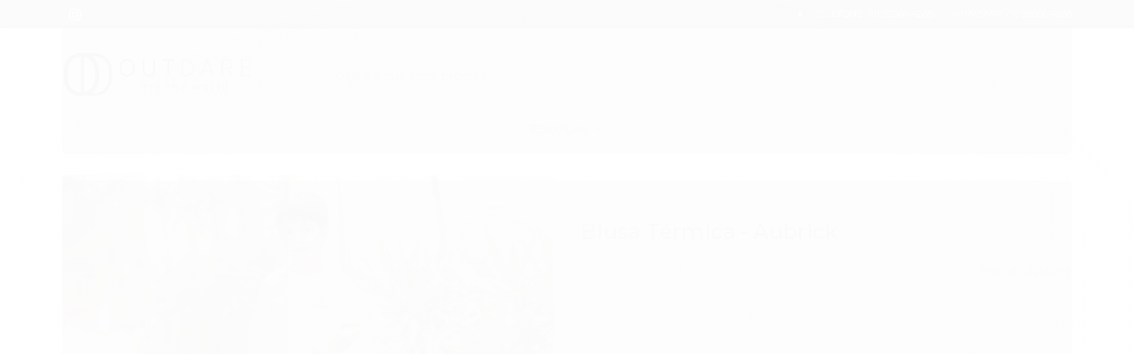

--- FILE ---
content_type: text/html; charset=utf-8
request_url: https://www.outdare.shop/uniformes/aubrick/escolares/camiseta-termica-unissex
body_size: 25285
content:

<!DOCTYPE html>
<html lang="pt-br">
  <head>
    <meta charset="utf-8">
    <meta content='width=device-width, initial-scale=1.0, maximum-scale=2.0' name='viewport' />
    <title>Blusa Térmica - Outdare</title>
    <meta http-equiv="X-UA-Compatible" content="IE=edge">
    <meta name="generator" content="Loja Integrada" />

    <link rel="dns-prefetch" href="https://cdn.awsli.com.br/">
    <link rel="preconnect" href="https://cdn.awsli.com.br/">
    <link rel="preconnect" href="https://fonts.googleapis.com">
    <link rel="preconnect" href="https://fonts.gstatic.com" crossorigin>

    
  
      <meta property="og:url" content="https://www.outdare.shop/uniformes/aubrick/escolares/camiseta-termica-unissex" />
      <meta property="og:type" content="website" />
      <meta property="og:site_name" content="Outdare" />
      <meta property="og:locale" content="pt_BR" />
    
  <!-- Metadata para o facebook -->
  <meta property="og:type" content="website" />
  <meta property="og:title" content="Blusa Térmica - Aubrick" />
  <meta property="og:image" content="https://cdn.awsli.com.br/800x800/380/380383/produto/16578470/cf9b5a9020.jpg" />
  <meta name="twitter:card" content="product" />
  
  <meta name="twitter:domain" content="www.outdare.shop" />
  <meta name="twitter:url" content="https://www.outdare.shop/uniformes/aubrick/escolares/camiseta-termica-unissex?utm_source=twitter&utm_medium=twitter&utm_campaign=twitter" />
  <meta name="twitter:title" content="Blusa Térmica - Aubrick" />
  <meta name="twitter:description" content="Esta blusa é perfeita para os dias frios, a tecnologia do tecido evita a perda do calor do corpo." />
  <meta name="twitter:image" content="https://cdn.awsli.com.br/300x300/380/380383/produto/16578470/cf9b5a9020.jpg" />
  <meta name="twitter:label1" content="Código" />
  <meta name="twitter:data1" content="4S3BQGLKN" />
  <meta name="twitter:label2" content="Disponibilidade" />
  <meta name="twitter:data2" content="Disponível" />


    
  
    <script>
      setTimeout(function() {
        if (typeof removePageLoading === 'function') {
          removePageLoading();
        };
      }, 7000);
    </script>
  



    

  

    <link rel="canonical" href="https://www.outdare.shop/uniformes/aubrick/escolares/camiseta-termica-unissex" />
  



  <meta name="description" content="Esta blusa é perfeita para os dias frios, a tecnologia do tecido evita a perda do calor do corpo." />
  <meta property="og:description" content="Esta blusa é perfeita para os dias frios, a tecnologia do tecido evita a perda do calor do corpo." />







  <meta name="robots" content="index, follow" />



    
      
        <link rel="shortcut icon" href="https://cdn.awsli.com.br/380/380383/favicon/71b8a30cae.png" />
      
      <link rel="icon" href="https://cdn.awsli.com.br/380/380383/favicon/71b8a30cae.png" sizes="192x192">
    
    

    
      <link rel="stylesheet" href="https://cdn.awsli.com.br/production/static/loja/estrutura/v1/css/all.min.css?v=996ad29" type="text/css">
    
    <!--[if lte IE 8]><link rel="stylesheet" href="https://cdn.awsli.com.br/production/static/loja/estrutura/v1/css/ie-fix.min.css" type="text/css"><![endif]-->
    <!--[if lte IE 9]><style type="text/css">.lateral-fulbanner { position: relative; }</style><![endif]-->

    

    
    
      <link href="https://fonts.googleapis.com/css2?family=Open%20Sans:wght@300;400;600;700&display=swap" rel="stylesheet">
    

    
      <link rel="stylesheet" href="https://cdn.awsli.com.br/production/static/loja/estrutura/v1/css/bootstrap-responsive.css?v=996ad29" type="text/css">
      <link rel="stylesheet" href="https://cdn.awsli.com.br/production/static/loja/estrutura/v1/css/style-responsive.css?v=996ad29">
    

    <link rel="stylesheet" href="/tema.css?v=20241209-111941">

    

    <script type="text/javascript">
      var LOJA_ID = 380383;
      var MEDIA_URL = "https://cdn.awsli.com.br/";
      var API_URL_PUBLIC = 'https://api.awsli.com.br/';
      
        var CARRINHO_PRODS = [];
      
      var ENVIO_ESCOLHIDO = 0;
      var ENVIO_ESCOLHIDO_CODE = 0;
      var CONTRATO_INTERNACIONAL = false;
      var CONTRATO_BRAZIL = !CONTRATO_INTERNACIONAL;
      var IS_STORE_ASYNC = true;
      var IS_CLIENTE_ANONIMO = false;
    </script>

    

    <!-- Editor Visual -->
    

    <script>
      

      const isPreview = JSON.parse(sessionStorage.getItem('preview', true));
      if (isPreview) {
        const url = location.href
        location.search === '' && url + (location.search = '?preview=None')
      }
    </script>

    
      <script src="https://cdn.awsli.com.br/production/static/loja/estrutura/v1/js/all.min.js?v=996ad29"></script>
    
    <!-- HTML5 shim and Respond.js IE8 support of HTML5 elements and media queries -->
    <!--[if lt IE 9]>
      <script src="https://oss.maxcdn.com/html5shiv/3.7.2/html5shiv.min.js"></script>
      <script src="https://oss.maxcdn.com/respond/1.4.2/respond.min.js"></script>
    <![endif]-->

    <link rel="stylesheet" href="https://cdn.awsli.com.br/production/static/loja/estrutura/v1/css/slick.min.css" type="text/css">
    <script src="https://cdn.awsli.com.br/production/static/loja/estrutura/v1/js/slick.min.js?v=996ad29"></script>
    <link rel="stylesheet" href="https://cdn.awsli.com.br/production/static/css/jquery.fancybox.min.css" type="text/css" />
    <script src="https://cdn.awsli.com.br/production/static/js/jquery/jquery.fancybox.pack.min.js"></script>

    
    

  
  <link rel="stylesheet" href="https://cdn.awsli.com.br/production/static/loja/estrutura/v1/css/imagezoom.min.css" type="text/css">
  <script src="https://cdn.awsli.com.br/production/static/loja/estrutura/v1/js/jquery.imagezoom.min.js"></script>

  <script type="text/javascript">
    var PRODUTO_ID = '16578470';
    var URL_PRODUTO_FRETE_CALCULAR = 'https://www.outdare.shop/carrinho/frete';
    var variacoes = [{16578472: [3227980]}, {16578478: [3227986]}, {16578473: [3227982]}, {16578480: [3227987]}, {16578475: [3227984]}, {16578476: [3227985]}, {35399997: [3714287]}, {16578482: [3299604]}, {16578474: [3227983]}];
    var grades = [133692];
    var imagem_grande = "https://cdn.awsli.com.br/2500x2500/380/380383/produto/16578470/cf9b5a9020.jpg";
    var produto_grades_imagens = {};
    var produto_preco_sob_consulta = false;
    var produto_preco = 99.90;
  </script>
  <script type="text/javascript" src="https://cdn.awsli.com.br/production/static/loja/estrutura/v1/js/produto.min.js?v=996ad29"></script>
  <script type="text/javascript" src="https://cdn.awsli.com.br/production/static/loja/estrutura/v1/js/eventos-pixel-produto.min.js?v=996ad29"></script>


    
      
        
      
        <script>
  (function(i,s,o,g,r,a,m){i['GoogleAnalyticsObject']=r;i[r]=i[r]||function(){
  (i[r].q=i[r].q||[]).push(arguments)},i[r].l=1*new Date();a=s.createElement(o),
  m=s.getElementsByTagName(o)[0];a.async=1;a.src=g;m.parentNode.insertBefore(a,m)
  })(window,document,'script','//www.google-analytics.com/analytics.js','ga');

  ga('create', 'UA-146889454-1', document.domain.replace(/^(www|store|loja)\./,''));
  ga('require', 'displayfeatures');
  
  
    ga('set', 'ecomm_prodid', '4S3BQGLKN');
    ga('set', 'ecomm_pagetype', 'product');
    
      ga('set', 'ecomm_totalvalue', '99.9');
    
  
  
  
  ga('send', 'pageview');
</script>

      
        
      
    

    
<script>
  var url = '/_events/api/setEvent';

  var sendMetrics = function(event, user = {}) {
    var unique_identifier = uuidv4();

    try {
      var data = {
        request: {
          id: unique_identifier,
          environment: 'production'
        },
        store: {
          id: 380383,
          name: 'Outdare',
          test_account: false,
          has_meta_app: window.has_meta_app ?? false,
          li_search: true
        },
        device: {
          is_mobile: /Mobi/.test(window.navigator.userAgent),
          user_agent: window.navigator.userAgent,
          ip: '###device_ip###'
        },
        page: {
          host: window.location.hostname,
          path: window.location.pathname,
          search: window.location.search,
          type: 'product',
          title: document.title,
          referrer: document.referrer
        },
        timestamp: '###server_timestamp###',
        user_timestamp: new Date().toISOString(),
        event,
        origin: 'store'
      };

      if (window.performance) {
        var [timing] = window.performance.getEntriesByType('navigation');

        data['time'] = {
          server_response: Math.round(timing.responseStart - timing.requestStart)
        };
      }

      var _user = {},
          user_email_cookie = $.cookie('user_email'),
          user_data_cookie = $.cookie('LI-UserData');

      if (user_email_cookie) {
        var user_email = decodeURIComponent(user_email_cookie);

        _user['email'] = user_email;
      }

      if (user_data_cookie) {
        var user_data = JSON.parse(user_data_cookie);

        _user['logged'] = user_data.logged;
        _user['id'] = user_data.id ?? undefined;
      }

      $.each(user, function(key, value) {
        _user[key] = value;
      });

      if (!$.isEmptyObject(_user)) {
        data['user'] = _user;
      }

      try {
        var session_identifier = $.cookie('li_session_identifier');

        if (!session_identifier) {
          session_identifier = uuidv4();
        };

        var expiration_date = new Date();

        expiration_date.setTime(expiration_date.getTime() + (30 * 60 * 1000)); // 30 minutos

        $.cookie('li_session_identifier', session_identifier, {
          expires: expiration_date,
          path: '/'
        });

        data['session'] = {
          id: session_identifier
        };
      } catch (err) { }

      try {
        var user_session_identifier = $.cookie('li_user_session_identifier');

        if (!user_session_identifier) {
          user_session_identifier = uuidv4();

          $.cookie('li_user_session_identifier', user_session_identifier, {
            path: '/'
          });
        };

        data['user_session'] = {
          id: user_session_identifier
        };
      } catch (err) { }

      var _cookies = {},
          fbc = $.cookie('_fbc'),
          fbp = $.cookie('_fbp');

      if (fbc) {
        _cookies['fbc'] = fbc;
      }

      if (fbp) {
        _cookies['fbp'] = fbp;
      }

      if (!$.isEmptyObject(_cookies)) {
        data['session']['cookies'] = _cookies;
      }

      try {
        var ab_test_cookie = $.cookie('li_ab_test_running');

        if (ab_test_cookie) {
          var ab_test = JSON.parse(atob(ab_test_cookie));

          if (ab_test.length) {
            data['store']['ab_test'] = ab_test;
          }
        }
      } catch (err) { }

      var _utm = {};

      $.each(sessionStorage, function(key, value) {
        if (key.startsWith('utm_')) {
          var name = key.split('_')[1];

          _utm[name] = value;
        }
      });

      if (!$.isEmptyObject(_utm)) {
        data['session']['utm'] = _utm;
      }

      var controller = new AbortController();

      setTimeout(function() {
        controller.abort();
      }, 5000);

      fetch(url, {
        keepalive: true,
        method: 'POST',
        headers: {
          'Content-Type': 'application/json'
        },
        body: JSON.stringify({ data }),
        signal: controller.signal
      });
    } catch (err) { }

    return unique_identifier;
  }
</script>

    
<script>
  (function() {
    var initABTestHandler = function() {
      try {
        if ($.cookie('li_ab_test_running')) {
          return
        };
        var running_tests = [];

        
        
        
        

        var running_tests_to_cookie = JSON.stringify(running_tests);
        running_tests_to_cookie = btoa(running_tests_to_cookie);
        $.cookie('li_ab_test_running', running_tests_to_cookie, {
          path: '/'
        });

        
        if (running_tests.length > 0) {
          setTimeout(function() {
            $.ajax({
              url: "/conta/status"
            });
          }, 500);
        };

      } catch (err) { }
    }
    setTimeout(initABTestHandler, 500);
  }());
</script>

    
<script>
  $(function() {
    // Clicar em um produto
    $('.listagem-item').click(function() {
      var row, column;

      var $list = $(this).closest('[data-produtos-linha]'),
          index = $(this).closest('li').index();

      if($list.find('.listagem-linha').length === 1) {
        var productsPerRow = $list.data('produtos-linha');

        row = Math.floor(index / productsPerRow) + 1;
        column = (index % productsPerRow) + 1;
      } else {
        row = $(this).closest('.listagem-linha').index() + 1;
        column = index + 1;
      }

      var body = {
        item_id: $(this).attr('data-id'),
        item_sku: $(this).find('.produto-sku').text(),
        item_name: $(this).find('.nome-produto').text().trim(),
        item_row: row,
        item_column: column
      };

      var eventID = sendMetrics({
        type: 'event',
        name: 'select_product',
        data: body
      });

      $(document).trigger('li_select_product', [eventID, body]);
    });

    // Clicar no "Fale Conosco"
    $('#modalContato').on('show', function() {
      var value = 'Fale Conosco';

      var eventID = sendMetrics({
        type: 'event',
        name: 'start_contact',
        data: { text: value }
      });

      $(document).trigger('li_start_contact', [eventID, value]);
    });

    // Clicar no WhatsApp
    $('.li-whatsapp a').click(function() {
      var value = 'WhatsApp';

      var eventID = sendMetrics({
        type: 'event',
        name: 'start_contact',
        data: { text: value }
      });

      $(document).trigger('li_start_contact', [eventID, value]);
    });

    
      // Visualizar o produto
      var body = {
        item_id: '16578470',
        item_sku: '4S3BQGLKN',
        item_name: 'Blusa Térmica - Aubrick',
        item_category: 'AUBRICK',
        item_type: 'product_group',
        
          full_price: 99.90,
          promotional_price: null,
          price: 99.90,
        
        quantity: 1
      };

      var params = new URLSearchParams(window.location.search),
          recommendation_shelf = null,
          recommendation = {};

      if (
        params.has('recomendacao_id') &&
        params.has('email_ref') &&
        params.has('produtos_recomendados')
      ) {
        recommendation['email'] = {
          id: params.get('recomendacao_id'),
          email_id: params.get('email_ref'),
          products: $.map(params.get('produtos_recomendados').split(','), function(value) {
            return parseInt(value)
          })
        };
      }

      if (recommendation_shelf) {
        recommendation['shelf'] = recommendation_shelf;
      }

      if (!$.isEmptyObject(recommendation)) {
        body['recommendation'] = recommendation;
      }

      var eventID = sendMetrics({
        type: 'pageview',
        name: 'view_product',
        data: body
      });

      $(document).trigger('li_view_product', [eventID, body]);

      // Calcular frete
      $('#formCalcularCep').submit(function() {
        $(document).ajaxSuccess(function(event, xhr, settings) {
          try {
            var url = new URL(settings.url);

            if(url.pathname !== '/carrinho/frete') return;

            var data = xhr.responseJSON;

            if(data.error) return;

            var params = url.searchParams;

            var body = {
              zipcode: params.get('cep'),
              deliveries: $.map(data, function(delivery) {
                if(delivery.msgErro) return;

                return {
                  id: delivery.id,
                  name: delivery.name,
                  price: delivery.price,
                  delivery_time: delivery.deliveryTime
                };
              })
            };

            var eventID = sendMetrics({
              type: 'event',
              name: 'calculate_shipping',
              data: body
            });

            $(document).trigger('li_calculate_shipping', [eventID, body]);

            $(document).off('ajaxSuccess');
          } catch(error) {}
        });
      });

      // Visualizar compre junto
      $(document).on('buy_together_ready', function() {
        var $buyTogether = $('.compre-junto');

        var observer = new IntersectionObserver(function(entries) {
          entries.forEach(function(entry) {
            if(entry.isIntersecting) {
              var body = {
                title: $buyTogether.find('.compre-junto__titulo').text(),
                id: $buyTogether.data('id'),
                items: $buyTogether.find('.compre-junto__produto').map(function() {
                  var $product = $(this);

                  return {
                    item_id: $product.attr('data-id'),
                    item_sku: $product.attr('data-code'),
                    item_name: $product.find('.compre-junto__nome').text(),
                    full_price: $product.find('.compre-junto__preco--regular').data('price') || null,
                    promotional_price: $product.find('.compre-junto__preco--promocional').data('price') || null
                  };
                }).get()
              };

              var eventID = sendMetrics({
                type: 'event',
                name: 'view_buy_together',
                data: body
              });

              $(document).trigger('li_view_buy_together', [eventID, body]);

              observer.disconnect();
            }
          });
        }, { threshold: 1.0 });

        observer.observe($buyTogether.get(0));

        $('.compre-junto__atributo--grade').click(function(event) {
          if(!event.originalEvent) return;

          var body = {
            grid_name: $(this).closest('.compre-junto__atributos').data('grid'),
            variation_name: $(this).data('variation')
          };

          var eventID = sendMetrics({
            type: 'event',
            name: 'select_buy_together_variation',
            data: body
          });

          $(document).trigger('li_select_buy_together_variation', [eventID, body]);
        });

        $('.compre-junto__atributo--lista').change(function(event) {
          if(!event.originalEvent) return;

          var $selectedOption = $(this).find('option:selected');

          if(!$selectedOption.is('[value]')) return;

          var body = {
            grid_name: $(this).closest('.compre-junto__atributos').data('grid'),
            variation_name: $selectedOption.text()
          };

          var eventID = sendMetrics({
            type: 'event',
            name: 'select_buy_together_variation',
            data: body
          });

          $(document).trigger('li_select_buy_together_variation', [eventID, body]);
        });
      });

      // Selecionar uma variação
      $('.atributo-item').click(function(event) {
        if(!event.originalEvent) return;

        var body = {
          grid_name: $(this).data('grade-nome'),
          variation_name: $(this).data('variacao-nome')
        };

        var eventID = sendMetrics({
          type: 'event',
          name: 'select_variation',
          data: body
        });

        $(document).trigger('li_select_variation', [eventID, body]);
      });
    
  });
</script>


    
	<!-- Ajusta titulo Tabela Medida -->
  
      <script>

$(document).ready(function() {
    
    var aux = $('#tblTabelaMedida');
    
    if (aux){
     aux.text('Clique aqui para abrir a tabela de medidas');   
    }
    
});

</script>
  


    
      
        <link href="//cdn.awsli.com.br/temasv2/180/__theme_custom.css?v=1639330060" rel="stylesheet" type="text/css">
<script src="//cdn.awsli.com.br/temasv2/180/__theme_custom.js?v=1639330060"></script>
      
    

    

    

    
  <link rel="manifest" href="/manifest.json" />




  </head>
  <body class="pagina-produto produto-16578470   ">
    <div id="fb-root"></div>
    
  
    <div id="full-page-loading">
      <div class="conteiner" style="height: 100%;">
        <div class="loading-placeholder-content">
          <div class="loading-placeholder-effect loading-placeholder-header"></div>
          <div class="loading-placeholder-effect loading-placeholder-body"></div>
        </div>
      </div>
      <script>
        var is_full_page_loading = true;
        function removePageLoading() {
          if (is_full_page_loading) {
            try {
              $('#full-page-loading').remove();
            } catch(e) {}
            try {
              var div_loading = document.getElementById('full-page-loading');
              if (div_loading) {
                div_loading.remove();
              };
            } catch(e) {}
            is_full_page_loading = false;
          };
        };
        $(function() {
          setTimeout(function() {
            removePageLoading();
          }, 1);
        });
      </script>
      <style>
        #full-page-loading { position: fixed; z-index: 9999999; margin: auto; top: 0; left: 0; bottom: 0; right: 0; }
        #full-page-loading:before { content: ''; display: block; position: fixed; top: 0; left: 0; width: 100%; height: 100%; background: rgba(255, 255, 255, .98); background: radial-gradient(rgba(255, 255, 255, .99), rgba(255, 255, 255, .98)); }
        .loading-placeholder-content { height: 100%; display: flex; flex-direction: column; position: relative; z-index: 1; }
        .loading-placeholder-effect { background-color: #F9F9F9; border-radius: 5px; width: 100%; animation: pulse-loading 1.5s cubic-bezier(0.4, 0, 0.6, 1) infinite; }
        .loading-placeholder-content .loading-placeholder-body { flex-grow: 1; margin-bottom: 30px; }
        .loading-placeholder-content .loading-placeholder-header { height: 20%; min-height: 100px; max-height: 200px; margin: 30px 0; }
        @keyframes pulse-loading{50%{opacity:.3}}
      </style>
    </div>
  



    
      
        


<div class="barra-inicial fundo-secundario">
  <div class="conteiner">
    <div class="row-fluid">
      <div class="lista-redes span3 hidden-phone">
        
          <ul>
            
            
            
            
            
              <li>
                <a href="https://instagram.com/outdare.shop" target="_blank" aria-label="Siga nos no Instagram"><i class="icon-instagram"></i></a>
              </li>
            
            
            
          </ul>
        
      </div>
      <div class="canais-contato span9">
        <ul>
          <li class="hidden-phone">
            <a href="#modalContato" data-toggle="modal" data-target="#modalContato">
              <i class="icon-comment"></i>
              Fale Conosco
            </a>
          </li>
          
            <li>
              <span>
                <i class="icon-phone"></i>Telefone: (11) 93266-4268
              </span>
            </li>
          
          
            <li class="tel-whatsapp">
              <span>
                <i class="fa fa-whatsapp"></i>Whatsapp: (11) 93266-4268
              </span>
            </li>
          
          
        </ul>
      </div>
    </div>
  </div>
</div>

      
    

    <div class="conteiner-principal">
      
        
          
<div id="cabecalho">

  <div class="atalhos-mobile visible-phone fundo-secundario borda-principal">
    <ul>

      <li><a href="https://www.outdare.shop/" class="icon-home"> </a></li>
      
      <li class="fundo-principal"><a href="https://www.outdare.shop/carrinho/index" class="icon-shopping-cart"> </a></li>
      
      
        <li class="menu-user-logged" style="display: none;"><a href="https://www.outdare.shop/conta/logout" class="icon-signout menu-user-logout"> </a></li>
      
      
      <li><a href="https://www.outdare.shop/conta/index" class="icon-user"> </a></li>
      
      <li class="vazia"><span>&nbsp;</span></li>

    </ul>
  </div>

  <div class="conteiner">
    <div class="row-fluid">
      <div class="span3">
        <h2 class="logo cor-secundaria">
          <a href="https://www.outdare.shop/" title="Outdare">
            
            <img src="https://cdn.awsli.com.br/400x300/380/380383/logo/0b2f657082.png" alt="Outdare" />
            
          </a>
        </h2>


      </div>

      <div class="conteudo-topo span9">
        <div class="superior row-fluid hidden-phone">
          <div class="span8">
            
              
                <div class="btn-group menu-user-logged" style="display: none;">
                  <a href="https://www.outdare.shop/conta/index" class="botao secundario pequeno dropdown-toggle" data-toggle="dropdown">
                    Olá, <span class="menu-user-name"></span>
                    <span class="icon-chevron-down"></span>
                  </a>
                  <ul class="dropdown-menu">
                    <li>
                      <a href="https://www.outdare.shop/conta/index" title="Minha conta">Minha conta</a>
                    </li>
                    
                      <li>
                        <a href="https://www.outdare.shop/conta/pedido/listar" title="Minha conta">Meus pedidos</a>
                      </li>
                    
                    <li>
                      <a href="https://www.outdare.shop/conta/favorito/listar" title="Meus favoritos">Meus favoritos</a>
                    </li>
                    <li>
                      <a href="https://www.outdare.shop/conta/logout" title="Sair" class="menu-user-logout">Sair</a>
                    </li>
                  </ul>
                </div>
              
              
                <a href="https://www.outdare.shop/conta/login" class="bem-vindo cor-secundaria menu-user-welcome">
                  Bem-vindo, <span class="cor-principal">identifique-se</span> para fazer pedidos
                </a>
              
            
          </div>
          <div class="span4">
            <ul class="acoes-conta borda-alpha">
              
                <li>
                  <i class="icon-list fundo-principal"></i>
                  <a href="https://www.outdare.shop/conta/pedido/listar" class="cor-secundaria">Meus Pedidos</a>
                </li>
              
              
                <li>
                  <i class="icon-user fundo-principal"></i>
                  <a href="https://www.outdare.shop/conta/index" class="cor-secundaria">Minha Conta</a>
                </li>
              
            </ul>
          </div>
        </div>

        <div class="inferior row-fluid ">
          <div class="span8 busca-mobile">
            <a href="javascript:;" class="atalho-menu visible-phone icon-th botao principal"> </a>

            <div class="busca borda-alpha">
              <form id="form-buscar" action="/buscar" method="get">
                <input id="auto-complete" type="text" name="q" placeholder="Digite o que você procura" value="" autocomplete="off" maxlength="255" />
                <button class="botao botao-busca icon-search fundo-secundario" aria-label="Buscar"></button>
              </form>
            </div>

          </div>

          
            <div class="span4 hidden-phone">
              

  <div class="carrinho vazio">
    
      <a href="https://www.outdare.shop/carrinho/index">
        <i class="icon-shopping-cart fundo-principal"></i>
        <strong class="qtd-carrinho titulo cor-secundaria" style="display: none;">0</strong>
        <span style="display: none;">
          
            <b class="titulo cor-secundaria"><span>Meu Carrinho</span></b>
          
          <span class="cor-secundaria">Produtos adicionados</span>
        </span>
        
          <span class="titulo cor-secundaria vazio-text">Carrinho vazio</span>
        
      </a>
    
    <div class="carrinho-interno-ajax"></div>
  </div>
  
<div class="minicart-placeholder" style="display: none;">
  <div class="carrinho-interno borda-principal">
    <ul>
      <li class="minicart-item-modelo">
        
          <div class="preco-produto com-promocao destaque-parcela ">
            <div>
              <s class="preco-venda">
                R$ --PRODUTO_PRECO_DE--
              </s>
              <strong class="preco-promocional cor-principal">
                R$ --PRODUTO_PRECO_POR--
              </strong>
            </div>
          </div>
        
        <a data-href="--PRODUTO_URL--" class="imagem-produto">
          <img data-src="https://cdn.awsli.com.br/64x64/--PRODUTO_IMAGEM--" alt="--PRODUTO_NOME--" />
        </a>
        <a data-href="--PRODUTO_URL--" class="nome-produto cor-secundaria">
          --PRODUTO_NOME--
        </a>
        <div class="produto-sku hide">--PRODUTO_SKU--</div>
      </li>
    </ul>
    <div class="carrinho-rodape">
      <span class="carrinho-info">
        
          <i>--CARRINHO_QUANTIDADE-- produto no carrinho</i>
        
        
          
            <span class="carrino-total">
              Total: <strong class="titulo cor-principal">R$ --CARRINHO_TOTAL_ITENS--</strong>
            </span>
          
        
      </span>
      <a href="https://www.outdare.shop/carrinho/index" class="botao principal">
        
          <i class="icon-shopping-cart"></i>Ir para o carrinho
        
      </a>
    </div>
  </div>
</div>



            </div>
          
        </div>

      </div>
    </div>
    


  
    
      
<div class="menu superior">
  <ul class="nivel-um">
    


    

  


    
      <li class="categoria-id-2970673 com-filho borda-principal">
        <a href="https://www.outdare.shop/escolas" title="ESCOLAS">
          <strong class="titulo cor-secundaria">ESCOLAS</strong>
          
            <i class="icon-chevron-down fundo-secundario"></i>
          
        </a>
        
          <ul class="nivel-dois borda-alpha">
            

  <li class="categoria-id-1832163 com-filho">
    <a href="https://www.outdare.shop/uniformes" title="AUBRICK">
      
        <i class="icon-chevron-right fundo-secundario"></i>
      
      AUBRICK
    </a>
    
      <ul class="nivel-tres">
        
          

  <li class="categoria-id-3016032 ">
    <a href="https://www.outdare.shop/adulto" title="Adulto">
      
      Adulto
    </a>
    
  </li>

  <li class="categoria-id-3016029 ">
    <a href="https://www.outdare.shop/infantojuvenil" title="Infanto/Juvenil">
      
      Infanto/Juvenil
    </a>
    
  </li>

  <li class="categoria-id-1832228 ">
    <a href="https://www.outdare.shop/uniformes/aubrick" title="ROUPAS ESCOLARES">
      
      ROUPAS ESCOLARES
    </a>
    
  </li>


        
      </ul>
    
  </li>

  <li class="categoria-id-21253085 com-filho">
    <a href="https://www.outdare.shop/consa-21253085" title="CONSA">
      
        <i class="icon-chevron-right fundo-secundario"></i>
      
      CONSA
    </a>
    
      <ul class="nivel-tres">
        
          

  <li class="categoria-id-22756434 ">
    <a href="https://www.outdare.shop/consa-22756434" title="CONSA">
      
      CONSA
    </a>
    
  </li>

  <li class="categoria-id-22756426 ">
    <a href="https://www.outdare.shop/consa-22756426" title="CONSA">
      
      CONSA
    </a>
    
  </li>


        
      </ul>
    
  </li>

  <li class="categoria-id-2917971 com-filho">
    <a href="https://www.outdare.shop/uniformes-escolares-vertice" title="VÉRTICE">
      
        <i class="icon-chevron-right fundo-secundario"></i>
      
      VÉRTICE
    </a>
    
      <ul class="nivel-tres">
        
          

  <li class="categoria-id-2917973 ">
    <a href="https://www.outdare.shop/educacao-infantil" title="Educação Infantil ">
      
      Educação Infantil 
    </a>
    
  </li>

  <li class="categoria-id-2917974 ">
    <a href="https://www.outdare.shop/fundamental-i" title="Ensino Fundamental I">
      
      Ensino Fundamental I
    </a>
    
  </li>

  <li class="categoria-id-2917975 ">
    <a href="https://www.outdare.shop/fundamental-ii" title="Ensino Fundamental II">
      
      Ensino Fundamental II
    </a>
    
  </li>

  <li class="categoria-id-2917976 ">
    <a href="https://www.outdare.shop/ensino-medio" title="Ensino Médio ">
      
      Ensino Médio 
    </a>
    
  </li>


        
      </ul>
    
  </li>


          </ul>
        
      </li>
    
  </ul>
</div>

    
  


  </div>
  <span id="delimitadorBarra"></span>
</div>

          

  


        
      

      
  


      <div id="corpo">
        <div class="conteiner">
          

          
  


          
            <div class="secao-principal row-fluid sem-coluna">
              

              
  <div class="span12 produto" itemscope="itemscope" itemtype="http://schema.org/Product">
    <div class="row-fluid">
      <div class="span6">
        
        <div class="conteiner-imagem">
          <div>
            
              <a href="https://cdn.awsli.com.br/2500x2500/380/380383/produto/16578470/cf9b5a9020.jpg" title="Ver imagem grande do produto" id="abreZoom" style="display: none;"><i class="icon-zoom-in"></i></a>
            
            <img loading="lazy" src="https://cdn.awsli.com.br/600x450/380/380383/produto/16578470/cf9b5a9020.jpg" alt="Blusa Térmica - Aubrick" id="imagemProduto" itemprop="image" />
          </div>
        </div>
        <div class="produto-thumbs thumbs-horizontal ">
          <div id="carouselImagem" class="flexslider ">
            <ul class="miniaturas slides">
              
                <li>
                  <a href="javascript:;" title="Blusa Térmica - Aubrick - Imagem 1" data-imagem-grande="https://cdn.awsli.com.br/2500x2500/380/380383/produto/16578470/cf9b5a9020.jpg" data-imagem-id="61583758">
                    <span>
                      <img loading="lazy" src="https://cdn.awsli.com.br/64x50/380/380383/produto/16578470/cf9b5a9020.jpg" alt="Blusa Térmica - Aubrick - Imagem 1" data-largeimg="https://cdn.awsli.com.br/2500x2500/380/380383/produto/16578470/cf9b5a9020.jpg" data-mediumimg="https://cdn.awsli.com.br/600x450/380/380383/produto/16578470/cf9b5a9020.jpg" />
                    </span>
                  </a>
                </li>
              
                <li>
                  <a href="javascript:;" title="Blusa Térmica - Aubrick - Imagem 2" data-imagem-grande="https://cdn.awsli.com.br/2500x2500/380/380383/produto/16578470/f5dd3c3ef9.jpg" data-imagem-id="61583754">
                    <span>
                      <img loading="lazy" src="https://cdn.awsli.com.br/64x50/380/380383/produto/16578470/f5dd3c3ef9.jpg" alt="Blusa Térmica - Aubrick - Imagem 2" data-largeimg="https://cdn.awsli.com.br/2500x2500/380/380383/produto/16578470/f5dd3c3ef9.jpg" data-mediumimg="https://cdn.awsli.com.br/600x450/380/380383/produto/16578470/f5dd3c3ef9.jpg" />
                    </span>
                  </a>
                </li>
              
                <li>
                  <a href="javascript:;" title="Blusa Térmica - Aubrick - Imagem 3" data-imagem-grande="https://cdn.awsli.com.br/2500x2500/380/380383/produto/16578470/e1c7a41b82.jpg" data-imagem-id="19874474">
                    <span>
                      <img loading="lazy" src="https://cdn.awsli.com.br/64x50/380/380383/produto/16578470/e1c7a41b82.jpg" alt="Blusa Térmica - Aubrick - Imagem 3" data-largeimg="https://cdn.awsli.com.br/2500x2500/380/380383/produto/16578470/e1c7a41b82.jpg" data-mediumimg="https://cdn.awsli.com.br/600x450/380/380383/produto/16578470/e1c7a41b82.jpg" />
                    </span>
                  </a>
                </li>
              
                <li>
                  <a href="javascript:;" title="Blusa Térmica - Aubrick - Imagem 4" data-imagem-grande="https://cdn.awsli.com.br/2500x2500/380/380383/produto/16578470/03fabc075e.jpg" data-imagem-id="32188651">
                    <span>
                      <img loading="lazy" src="https://cdn.awsli.com.br/64x50/380/380383/produto/16578470/03fabc075e.jpg" alt="Blusa Térmica - Aubrick - Imagem 4" data-largeimg="https://cdn.awsli.com.br/2500x2500/380/380383/produto/16578470/03fabc075e.jpg" data-mediumimg="https://cdn.awsli.com.br/600x450/380/380383/produto/16578470/03fabc075e.jpg" />
                    </span>
                  </a>
                </li>
              
            </ul>
          </div>
        </div>
        
          
        

        <!--googleoff: all-->

        <div class="produto-compartilhar">
          <div class="lista-redes">
            <div class="addthis_toolbox addthis_default_style addthis_32x32_style">
              <ul>
                <li class="visible-phone">
                  <a href="https://api.whatsapp.com/send?text=Blusa%20T%C3%A9rmica%20-%20Aubrick%20http%3A%2F%2Fwww.outdare.shop/uniformes/aubrick/escolares/camiseta-termica-unissex" target="_blank"><i class="fa fa-whatsapp"></i></a>
                </li>
                
                <li class="hidden-phone">
                  
                    <a href="https://www.outdare.shop/conta/favorito/16578470/adicionar" class="lista-favoritos fundo-principal adicionar-favorito hidden-phone" rel="nofollow">
                      <i class="icon-plus"></i>
                      Lista de Desejos
                    </a>
                  
                </li>
                
                <li class="fb-compartilhar">
                  <div class="fb-share-button" data-href="https://www.outdare.shop/uniformes/aubrick/escolares/camiseta-termica-unissex" data-layout="button"></div>
                </li>
              </ul>
            </div>
          </div>
        </div>

        <!--googleon: all-->

      </div>
      <div class="span6">
        <div class="principal">
          <div class="info-principal-produto">
            
<div class="breadcrumbs borda-alpha ">
  <ul>
    
      <li>
        <a href="https://www.outdare.shop/"><i class="fa fa-folder"></i>Início</a>
      </li>
    

    
    
    
      
        


  
    <li>
      <a href="https://www.outdare.shop/escolas">ESCOLAS</a>
    </li>
  



  <li>
    <a href="https://www.outdare.shop/uniformes">AUBRICK</a>
  </li>


      
      <!-- <li>
        <strong class="cor-secundaria">Blusa Térmica - Aubrick</strong>
      </li> -->
    

    
  </ul>
</div>

            <h1 class="nome-produto titulo cor-secundaria" itemprop="name">Blusa Térmica - Aubrick</h1>
            
            <div class="codigo-produto">
              <span class="cor-secundaria">
                <b>Código: </b> <span itemprop="sku">4S3BQGLKN</span>
              </span>
              
                <span class="cor-secundaria pull-right" itemprop="brand" itemscope="itemscope" itemtype="http://schema.org/Brand">
                  <b>Marca: </b>
                  <a href="https://www.outdare.shop/marca/outdare.html" itemprop="url">Outdare</a>
                  <meta itemprop="name" content="Outdare" />
                </span>
              
              <div class="hide trustvox-stars">
                <a href="#comentarios" target="_self">
                  <div data-trustvox-product-code-js="16578470" data-trustvox-should-skip-filter="true" data-trustvox-display-rate-schema="false"></div>
                </a>
              </div>
              



            </div>
          </div>

          
            
  <div class="atributos">
    
      
        
        <div class="atributo-comum">
          <span>
            
              Selecione a opção de
            
            <b class="cor-secundaria">Tamanhos</b>:
          </span>
          <ul>
      
          <li>
            <a href="javascript:;" class="atributo-item" data-grade-id="133692" data-grade-nome="Tamanhos" data-variacao-id="3714287" data-variacao-nome="16" data-pode-ter-imagens="true">
              <span   >
                
                  16
                
              </span>
              <i class="icon-remove hide"></i>
            </a>
          </li>
    
      
          <li>
            <a href="javascript:;" class="atributo-item" data-grade-id="133692" data-grade-nome="Tamanhos" data-variacao-id="3227980" data-variacao-nome="2" data-pode-ter-imagens="true">
              <span   >
                
                  2
                
              </span>
              <i class="icon-remove hide"></i>
            </a>
          </li>
    
      
          <li>
            <a href="javascript:;" class="atributo-item" data-grade-id="133692" data-grade-nome="Tamanhos" data-variacao-id="3299604" data-variacao-nome="P" data-pode-ter-imagens="true">
              <span   >
                
                  P
                
              </span>
              <i class="icon-remove hide"></i>
            </a>
          </li>
    
      
          <li>
            <a href="javascript:;" class="atributo-item" data-grade-id="133692" data-grade-nome="Tamanhos" data-variacao-id="3227982" data-variacao-nome="4" data-pode-ter-imagens="true">
              <span   >
                
                  4
                
              </span>
              <i class="icon-remove hide"></i>
            </a>
          </li>
    
      
          <li>
            <a href="javascript:;" class="atributo-item" data-grade-id="133692" data-grade-nome="Tamanhos" data-variacao-id="3227983" data-variacao-nome="6" data-pode-ter-imagens="true">
              <span   >
                
                  6
                
              </span>
              <i class="icon-remove hide"></i>
            </a>
          </li>
    
      
          <li>
            <a href="javascript:;" class="atributo-item" data-grade-id="133692" data-grade-nome="Tamanhos" data-variacao-id="3227984" data-variacao-nome="8" data-pode-ter-imagens="true">
              <span   >
                
                  8
                
              </span>
              <i class="icon-remove hide"></i>
            </a>
          </li>
    
      
          <li>
            <a href="javascript:;" class="atributo-item" data-grade-id="133692" data-grade-nome="Tamanhos" data-variacao-id="3227985" data-variacao-nome="10" data-pode-ter-imagens="true">
              <span   >
                
                  10
                
              </span>
              <i class="icon-remove hide"></i>
            </a>
          </li>
    
      
          <li>
            <a href="javascript:;" class="atributo-item" data-grade-id="133692" data-grade-nome="Tamanhos" data-variacao-id="3227986" data-variacao-nome="12" data-pode-ter-imagens="true">
              <span   >
                
                  12
                
              </span>
              <i class="icon-remove hide"></i>
            </a>
          </li>
    
      
          <li>
            <a href="javascript:;" class="atributo-item" data-grade-id="133692" data-grade-nome="Tamanhos" data-variacao-id="3227987" data-variacao-nome="14" data-pode-ter-imagens="true">
              <span   >
                
                  14
                
              </span>
              <i class="icon-remove hide"></i>
            </a>
          </li>
    
    
        </ul>
      </div>
    
  </div>


          

          
            
              

<div class="acoes-produto hide disponivel SKU-4S3BQGLKN-2" data-produto-id="16578472" data-variacao-id="3227980">
  




  <div>
    
      <div class="preco-produto destaque-parcela ">
        

          
            
              

  


            
          

          
            
              
                
                  <div>
                    
                      
                        
                          
                          <strong class="preco-promocional cor-principal titulo" data-sell-price="99.90">
                        
                      
                    
                      R$ 99,90
                    </strong>
                  </div>
                
              
            
          

          

          
        
      </div>
    
  </div>





  
    
    
      <!-- old microdata schema price (feature toggle disabled) -->
      
        
          
            
            
              
                
<div itemprop="offers" itemscope="itemscope" itemtype="http://schema.org/Offer">
    
      
      <meta itemprop="price" content="99.90"/>
      
    
    <meta itemprop="priceCurrency" content="BRL" />
    <meta itemprop="availability" content="http://schema.org/InStock"/>
    <meta itemprop="itemCondition" itemtype="http://schema.org/OfferItemCondition" content="http://schema.org/NewCondition" />
    
    <meta itemprop="sku" content="4S3BQGLKN-2" />
    <meta itemprop="url" content="https://www.outdare.shop/uniformes/aubrick/escolares/camiseta-termica-unissex?sku=4S3BQGLKN-2" />
    
</div>

              
            
          
        
      
    
  



  

  
    
      <div class="comprar">
        
          
            
            <a href="https://www.outdare.shop/carrinho/produto/16578472/adicionar" class="botao botao-comprar principal grande " rel="nofollow">
              <i class="icon-shopping-cart"></i> Comprar
            </a>
          
        

        
          <span class="cor-secundaria disponibilidade-produto">
            
              Estoque:
              <b class="cor-principal">
                Disponível
              </b>
            
          </span>
        
      </div>
    
  
</div>

            
          
            
              

<div class="acoes-produto hide indisponivel SKU-4S3BQGLKN-12" data-produto-id="16578478" data-variacao-id="3227986">
  




  <div>
    
      <div class="preco-produto destaque-parcela ">
        
          

  <div class="avise-me">
    <form action="/espera/produto/16578478/assinar/" method="POST" class="avise-me-form">
      <span class="avise-tit">
        Ops!
      </span>
      <span class="avise-descr">
        Esse produto encontra-se indisponível.<br />
        Deixe seu e-mail que avisaremos quando chegar.
      </span>
      
      <div class="avise-input">
        <div class="controls controls-row">
          <input class="span5 avise-nome" name="avise-nome" type="text" placeholder="Digite seu nome" />
          <label class="span7">
            <i class="icon-envelope avise-icon"></i>
            <input class="span12 avise-email" name="avise-email" type="email" placeholder="Digite seu e-mail" />
          </label>
        </div>
      </div>
      
      <div class="avise-btn">
        <input type="submit" value="Avise-me quando disponível" class="botao fundo-secundario btn-block" />
      </div>
    </form>
  </div>


        
      </div>
    
  </div>





  
    
    
      <!-- old microdata schema price (feature toggle disabled) -->
      
        
          
            
            
<div itemprop="offers" itemscope="itemscope" itemtype="http://schema.org/Offer">
    
      
      <meta itemprop="price" content="99.90"/>
      
    
    <meta itemprop="priceCurrency" content="BRL" />
    <meta itemprop="availability" content="http://schema.org/OutOfStock"/>
    <meta itemprop="itemCondition" itemtype="http://schema.org/OfferItemCondition" content="http://schema.org/NewCondition" />
    
    <meta itemprop="sku" content="4S3BQGLKN-12" />
    <meta itemprop="url" content="https://www.outdare.shop/uniformes/aubrick/escolares/camiseta-termica-unissex?sku=4S3BQGLKN-12" />
    
</div>

          
        
      
    
  



  

  
    
  
</div>

            
          
            
              

<div class="acoes-produto hide indisponivel SKU-4S3BQGLKN-4" data-produto-id="16578473" data-variacao-id="3227982">
  




  <div>
    
      <div class="preco-produto destaque-parcela ">
        
          

  <div class="avise-me">
    <form action="/espera/produto/16578473/assinar/" method="POST" class="avise-me-form">
      <span class="avise-tit">
        Ops!
      </span>
      <span class="avise-descr">
        Esse produto encontra-se indisponível.<br />
        Deixe seu e-mail que avisaremos quando chegar.
      </span>
      
      <div class="avise-input">
        <div class="controls controls-row">
          <input class="span5 avise-nome" name="avise-nome" type="text" placeholder="Digite seu nome" />
          <label class="span7">
            <i class="icon-envelope avise-icon"></i>
            <input class="span12 avise-email" name="avise-email" type="email" placeholder="Digite seu e-mail" />
          </label>
        </div>
      </div>
      
      <div class="avise-btn">
        <input type="submit" value="Avise-me quando disponível" class="botao fundo-secundario btn-block" />
      </div>
    </form>
  </div>


        
      </div>
    
  </div>





  
    
    
      <!-- old microdata schema price (feature toggle disabled) -->
      
        
          
            
            
<div itemprop="offers" itemscope="itemscope" itemtype="http://schema.org/Offer">
    
      
      <meta itemprop="price" content="99.90"/>
      
    
    <meta itemprop="priceCurrency" content="BRL" />
    <meta itemprop="availability" content="http://schema.org/OutOfStock"/>
    <meta itemprop="itemCondition" itemtype="http://schema.org/OfferItemCondition" content="http://schema.org/NewCondition" />
    
    <meta itemprop="sku" content="4S3BQGLKN-4" />
    <meta itemprop="url" content="https://www.outdare.shop/uniformes/aubrick/escolares/camiseta-termica-unissex?sku=4S3BQGLKN-4" />
    
</div>

          
        
      
    
  



  

  
    
  
</div>

            
          
            
              

<div class="acoes-produto hide disponivel SKU-4S3BQGLKN-14" data-produto-id="16578480" data-variacao-id="3227987">
  




  <div>
    
      <div class="preco-produto destaque-parcela ">
        

          
            
              

  


            
          

          
            
              
                
                  <div>
                    
                      
                        
                          
                          <strong class="preco-promocional cor-principal titulo" data-sell-price="99.90">
                        
                      
                    
                      R$ 99,90
                    </strong>
                  </div>
                
              
            
          

          

          
        
      </div>
    
  </div>





  
    
    
      <!-- old microdata schema price (feature toggle disabled) -->
      
        
          
            
            
              
                
<div itemprop="offers" itemscope="itemscope" itemtype="http://schema.org/Offer">
    
      
      <meta itemprop="price" content="99.90"/>
      
    
    <meta itemprop="priceCurrency" content="BRL" />
    <meta itemprop="availability" content="http://schema.org/InStock"/>
    <meta itemprop="itemCondition" itemtype="http://schema.org/OfferItemCondition" content="http://schema.org/NewCondition" />
    
    <meta itemprop="sku" content="4S3BQGLKN-14" />
    <meta itemprop="url" content="https://www.outdare.shop/uniformes/aubrick/escolares/camiseta-termica-unissex?sku=4S3BQGLKN-14" />
    
</div>

              
            
          
        
      
    
  



  

  
    
      <div class="comprar">
        
          
            
            <a href="https://www.outdare.shop/carrinho/produto/16578480/adicionar" class="botao botao-comprar principal grande " rel="nofollow">
              <i class="icon-shopping-cart"></i> Comprar
            </a>
          
        

        
          <span class="cor-secundaria disponibilidade-produto">
            
              Estoque:
              <b class="cor-principal">
                Disponível
              </b>
            
          </span>
        
      </div>
    
  
</div>

            
          
            
              

<div class="acoes-produto hide indisponivel SKU-4S3BQGLKN-8" data-produto-id="16578475" data-variacao-id="3227984">
  




  <div>
    
      <div class="preco-produto destaque-parcela ">
        
          

  <div class="avise-me">
    <form action="/espera/produto/16578475/assinar/" method="POST" class="avise-me-form">
      <span class="avise-tit">
        Ops!
      </span>
      <span class="avise-descr">
        Esse produto encontra-se indisponível.<br />
        Deixe seu e-mail que avisaremos quando chegar.
      </span>
      
      <div class="avise-input">
        <div class="controls controls-row">
          <input class="span5 avise-nome" name="avise-nome" type="text" placeholder="Digite seu nome" />
          <label class="span7">
            <i class="icon-envelope avise-icon"></i>
            <input class="span12 avise-email" name="avise-email" type="email" placeholder="Digite seu e-mail" />
          </label>
        </div>
      </div>
      
      <div class="avise-btn">
        <input type="submit" value="Avise-me quando disponível" class="botao fundo-secundario btn-block" />
      </div>
    </form>
  </div>


        
      </div>
    
  </div>





  
    
    
      <!-- old microdata schema price (feature toggle disabled) -->
      
        
          
            
            
<div itemprop="offers" itemscope="itemscope" itemtype="http://schema.org/Offer">
    
      
      <meta itemprop="price" content="99.90"/>
      
    
    <meta itemprop="priceCurrency" content="BRL" />
    <meta itemprop="availability" content="http://schema.org/OutOfStock"/>
    <meta itemprop="itemCondition" itemtype="http://schema.org/OfferItemCondition" content="http://schema.org/NewCondition" />
    
    <meta itemprop="sku" content="4S3BQGLKN-8" />
    <meta itemprop="url" content="https://www.outdare.shop/uniformes/aubrick/escolares/camiseta-termica-unissex?sku=4S3BQGLKN-8" />
    
</div>

          
        
      
    
  



  

  
    
  
</div>

            
          
            
              

<div class="acoes-produto hide indisponivel SKU-4S3BQGLKN-10" data-produto-id="16578476" data-variacao-id="3227985">
  




  <div>
    
      <div class="preco-produto destaque-parcela ">
        
          

  <div class="avise-me">
    <form action="/espera/produto/16578476/assinar/" method="POST" class="avise-me-form">
      <span class="avise-tit">
        Ops!
      </span>
      <span class="avise-descr">
        Esse produto encontra-se indisponível.<br />
        Deixe seu e-mail que avisaremos quando chegar.
      </span>
      
      <div class="avise-input">
        <div class="controls controls-row">
          <input class="span5 avise-nome" name="avise-nome" type="text" placeholder="Digite seu nome" />
          <label class="span7">
            <i class="icon-envelope avise-icon"></i>
            <input class="span12 avise-email" name="avise-email" type="email" placeholder="Digite seu e-mail" />
          </label>
        </div>
      </div>
      
      <div class="avise-btn">
        <input type="submit" value="Avise-me quando disponível" class="botao fundo-secundario btn-block" />
      </div>
    </form>
  </div>


        
      </div>
    
  </div>





  
    
    
      <!-- old microdata schema price (feature toggle disabled) -->
      
        
          
            
            
<div itemprop="offers" itemscope="itemscope" itemtype="http://schema.org/Offer">
    
      
      <meta itemprop="price" content="99.90"/>
      
    
    <meta itemprop="priceCurrency" content="BRL" />
    <meta itemprop="availability" content="http://schema.org/OutOfStock"/>
    <meta itemprop="itemCondition" itemtype="http://schema.org/OfferItemCondition" content="http://schema.org/NewCondition" />
    
    <meta itemprop="sku" content="4S3BQGLKN-10" />
    <meta itemprop="url" content="https://www.outdare.shop/uniformes/aubrick/escolares/camiseta-termica-unissex?sku=4S3BQGLKN-10" />
    
</div>

          
        
      
    
  



  

  
    
  
</div>

            
          
            
              

<div class="acoes-produto hide disponivel SKU-4S3BQGLKN-16" data-produto-id="35399997" data-variacao-id="3714287">
  




  <div>
    
      <div class="preco-produto destaque-parcela ">
        

          
            
              

  


            
          

          
            
              
                
                  <div>
                    
                      
                        
                          
                          <strong class="preco-promocional cor-principal titulo" data-sell-price="99.90">
                        
                      
                    
                      R$ 99,90
                    </strong>
                  </div>
                
              
            
          

          

          
        
      </div>
    
  </div>





  
    
    
      <!-- old microdata schema price (feature toggle disabled) -->
      
        
          
            
            
              
                
<div itemprop="offers" itemscope="itemscope" itemtype="http://schema.org/Offer">
    
      
      <meta itemprop="price" content="99.90"/>
      
    
    <meta itemprop="priceCurrency" content="BRL" />
    <meta itemprop="availability" content="http://schema.org/InStock"/>
    <meta itemprop="itemCondition" itemtype="http://schema.org/OfferItemCondition" content="http://schema.org/NewCondition" />
    
    <meta itemprop="sku" content="4S3BQGLKN-16" />
    <meta itemprop="url" content="https://www.outdare.shop/uniformes/aubrick/escolares/camiseta-termica-unissex?sku=4S3BQGLKN-16" />
    
</div>

              
            
          
        
      
    
  



  

  
    
      <div class="comprar">
        
          
            
            <a href="https://www.outdare.shop/carrinho/produto/35399997/adicionar" class="botao botao-comprar principal grande " rel="nofollow">
              <i class="icon-shopping-cart"></i> Comprar
            </a>
          
        

        
          <span class="cor-secundaria disponibilidade-produto">
            
              Estoque:
              <b class="cor-principal">
                Disponível
              </b>
            
          </span>
        
      </div>
    
  
</div>

            
          
            
              

<div class="acoes-produto hide disponivel SKU-4S3BQGLKN-p" data-produto-id="16578482" data-variacao-id="3299604">
  




  <div>
    
      <div class="preco-produto destaque-parcela ">
        

          
            
              

  


            
          

          
            
              
                
                  <div>
                    
                      
                        
                          
                          <strong class="preco-promocional cor-principal titulo" data-sell-price="105.00">
                        
                      
                    
                      R$ 105,00
                    </strong>
                  </div>
                
              
            
          

          

          
        
      </div>
    
  </div>





  
    
    
      <!-- old microdata schema price (feature toggle disabled) -->
      
        
          
            
            
              
                
<div itemprop="offers" itemscope="itemscope" itemtype="http://schema.org/Offer">
    
      
      <meta itemprop="price" content="105.00"/>
      
    
    <meta itemprop="priceCurrency" content="BRL" />
    <meta itemprop="availability" content="http://schema.org/InStock"/>
    <meta itemprop="itemCondition" itemtype="http://schema.org/OfferItemCondition" content="http://schema.org/NewCondition" />
    
    <meta itemprop="sku" content="4S3BQGLKN-p" />
    <meta itemprop="url" content="https://www.outdare.shop/uniformes/aubrick/escolares/camiseta-termica-unissex?sku=4S3BQGLKN-p" />
    
</div>

              
            
          
        
      
    
  



  

  
    
      <div class="comprar">
        
          
            
            <a href="https://www.outdare.shop/carrinho/produto/16578482/adicionar" class="botao botao-comprar principal grande " rel="nofollow">
              <i class="icon-shopping-cart"></i> Comprar
            </a>
          
        

        
          <span class="cor-secundaria disponibilidade-produto">
            
              Estoque:
              <b class="cor-principal">
                Disponível
              </b>
            
          </span>
        
      </div>
    
  
</div>

            
          
            
              

<div class="acoes-produto hide indisponivel SKU-4S3BQGLKN-6" data-produto-id="16578474" data-variacao-id="3227983">
  




  <div>
    
      <div class="preco-produto destaque-parcela ">
        
          

  <div class="avise-me">
    <form action="/espera/produto/16578474/assinar/" method="POST" class="avise-me-form">
      <span class="avise-tit">
        Ops!
      </span>
      <span class="avise-descr">
        Esse produto encontra-se indisponível.<br />
        Deixe seu e-mail que avisaremos quando chegar.
      </span>
      
      <div class="avise-input">
        <div class="controls controls-row">
          <input class="span5 avise-nome" name="avise-nome" type="text" placeholder="Digite seu nome" />
          <label class="span7">
            <i class="icon-envelope avise-icon"></i>
            <input class="span12 avise-email" name="avise-email" type="email" placeholder="Digite seu e-mail" />
          </label>
        </div>
      </div>
      
      <div class="avise-btn">
        <input type="submit" value="Avise-me quando disponível" class="botao fundo-secundario btn-block" />
      </div>
    </form>
  </div>


        
      </div>
    
  </div>





  
    
    
      <!-- old microdata schema price (feature toggle disabled) -->
      
        
          
            
            
<div itemprop="offers" itemscope="itemscope" itemtype="http://schema.org/Offer">
    
      
      <meta itemprop="price" content="99.90"/>
      
    
    <meta itemprop="priceCurrency" content="BRL" />
    <meta itemprop="availability" content="http://schema.org/OutOfStock"/>
    <meta itemprop="itemCondition" itemtype="http://schema.org/OfferItemCondition" content="http://schema.org/NewCondition" />
    
    <meta itemprop="sku" content="4S3BQGLKN-6" />
    <meta itemprop="url" content="https://www.outdare.shop/uniformes/aubrick/escolares/camiseta-termica-unissex?sku=4S3BQGLKN-6" />
    
</div>

          
        
      
    
  



  

  
    
  
</div>

            
          

          

<div class="acoes-produto SKU-4S3BQGLKN" data-produto-id="16578470" data-variacao-id="">
  




  <div>
    
      <div class="preco-produto destaque-parcela ">
        

          
            
              

  


            
          

          
            
              
<!--googleoff: all-->
  
    <div>
      <span class="preco-a-partir">
        <span>A partir de</span>
        <strong class="preco-venda cor-principal ">R$
          
            99,90
          
        </strong>
      </span>
    </div>
  
<!--googleon: all-->

            
          

          

          
        
      </div>
    
  </div>







  

  
    
      <div class="comprar">
        
          
            <a href="javascript:;" class="botao botao-comprar principal grande desativo with-popover" rel="popover" data-placement="left" data-trigger="hover" data-content="Selecione uma opção de atributo disponível." data-original-title="IMPORTANTE">
              <i class="icon-shopping-cart"></i> Comprar
            </a>
          
        

        
      </div>
    
  
</div>


	  <span id="DelimiterFloat"></span>

          
            
              



  <div class="parcelas-produto borda-alpha hide" data-produto-id="16578472">
    

<ul class="accordion" id="formas-pagamento-lista-16578472">
  
    <li class="accordion-group">
      <div class="accordion-heading">
        
          <span class="accordion-toggle">
            <b class="text-parcelas pull-right cor-principal">R$ 99,90</b>
        
          
            <img loading="lazy" src="https://cdn.awsli.com.br/production/static/img/formas-de-pagamento/pagali-pix-logo.png?v=996ad29" alt="Pix" class="img-parcelas-pagali-pix"/>
          
        
          </span>
        
      </div>
      
    </li>
  
</ul>
<div class="cep">
  
</div>

  </div>



            
          
            
              



            
          
            
              



            
          
            
              



  <div class="parcelas-produto borda-alpha hide" data-produto-id="16578480">
    

<ul class="accordion" id="formas-pagamento-lista-16578480">
  
    <li class="accordion-group">
      <div class="accordion-heading">
        
          <span class="accordion-toggle">
            <b class="text-parcelas pull-right cor-principal">R$ 99,90</b>
        
          
            <img loading="lazy" src="https://cdn.awsli.com.br/production/static/img/formas-de-pagamento/pagali-pix-logo.png?v=996ad29" alt="Pix" class="img-parcelas-pagali-pix"/>
          
        
          </span>
        
      </div>
      
    </li>
  
</ul>
<div class="cep">
  
</div>

  </div>



            
          
            
              



            
          
            
              



            
          
            
              



  <div class="parcelas-produto borda-alpha hide" data-produto-id="35399997">
    

<ul class="accordion" id="formas-pagamento-lista-35399997">
  
    <li class="accordion-group">
      <div class="accordion-heading">
        
          <span class="accordion-toggle">
            <b class="text-parcelas pull-right cor-principal">R$ 99,90</b>
        
          
            <img loading="lazy" src="https://cdn.awsli.com.br/production/static/img/formas-de-pagamento/pagali-pix-logo.png?v=996ad29" alt="Pix" class="img-parcelas-pagali-pix"/>
          
        
          </span>
        
      </div>
      
    </li>
  
</ul>
<div class="cep">
  
</div>

  </div>



            
          
            
              



  <div class="parcelas-produto borda-alpha hide" data-produto-id="16578482">
    

<ul class="accordion" id="formas-pagamento-lista-16578482">
  
    <li class="accordion-group">
      <div class="accordion-heading">
        
          <span class="accordion-toggle">
            <b class="text-parcelas pull-right cor-principal">R$ 105,00</b>
        
          
            <img loading="lazy" src="https://cdn.awsli.com.br/production/static/img/formas-de-pagamento/pagali-pix-logo.png?v=996ad29" alt="Pix" class="img-parcelas-pagali-pix"/>
          
        
          </span>
        
      </div>
      
    </li>
  
    <li class="accordion-group">
      <div class="accordion-heading">
        
          <span class="accordion-toggle">
            <b class="text-parcelas pull-right cor-principal">R$ 105,00</b>
        
          
            
              <img loading="lazy" src="https://cdn.awsli.com.br/production/static/img/formas-de-pagamento/payu-cards.png?v=996ad29" alt="Pagali Cartão" />
            
          
        
          </span>
        
      </div>
      
    </li>
  
</ul>
<div class="cep">
  
</div>

  </div>



            
          
            
              



            
          

          



  <div class="parcelas-produto borda-alpha padrao" data-produto-id="16578470">
    

<ul class="accordion" id="formas-pagamento-lista-16578470">
  
    <li class="accordion-group">
      <div class="accordion-heading">
        
          <span class="accordion-toggle">
            <b class="text-parcelas pull-right cor-principal">R$ 99,90</b>
        
          
            <img loading="lazy" src="https://cdn.awsli.com.br/production/static/img/formas-de-pagamento/pagali-pix-logo.png?v=996ad29" alt="Pix" class="img-parcelas-pagali-pix"/>
          
        
          </span>
        
      </div>
      
    </li>
  
</ul>
<div class="cep">
  
</div>

  </div>




          
            
<!--googleoff: all-->
<div class="cep">
  <form id="formCalcularCep">
    <input type="hidden" name="produto_id" value="" />
    <label for="CEP">Calcule o frete</label>
    <div class="form-inline">
      <div class="input-append input-prepend">
        <input name="cep" class="input-small input-cep" type="tel" placeholder="CEP" />
        <button type="submit" class="btn">OK</button>
      </div>
      <a href="https://buscacepinter.correios.com.br/app/endereco/index.php" title="Busca cep nos Correios" target="_blank" class="hide">
        <i class="icon-question-sign"></i>&nbsp; Não sei meu CEP
      </a>
    </div>
  </form>
  <ul class="hide borda-alpha">
  </ul>
  <div class="aviso-disponibilidade hide cor-principal">* Este prazo de entrega está considerando a disponibilidade do produto + prazo de entrega.</div>
</div>
<!--googleon: all-->

          

        </div>
      </div>
    </div>
    <div id="buy-together-position1" class="row-fluid" style="display: none;"></div>
    
      <div class="row-fluid">
        <div class="span12">
          <div id="smarthint-product-position1"></div>
          <div id="blank-product-position1"></div>
          <div class="abas-custom">
            <div class="tab-content">
              <div class="tab-pane active" id="descricao" itemprop="description">
                <p style="color: #333333; font-family: sans-serif, Arial, Verdana, 'Trebuchet MS'; font-size: 13px; background-color: #ffffff;">A Camiseta térmica Aubrick mantém o calor natural do corpo, com toque aveludado e fator de proteção solar UV50+.</p>

<p style="color: #333333; font-family: sans-serif, Arial, Verdana, 'Trebuchet MS'; font-size: 13px; background-color: #ffffff;">Disponível somente na cor BRANCA.</p>

<p style="color: #333333; font-family: sans-serif, Arial, Verdana, 'Trebuchet MS'; font-size: 13px; background-color: #ffffff;"> </p>

<p style="color: #333333; font-family: sans-serif, Arial, Verdana, 'Trebuchet MS'; font-size: 13px; background-color: #ffffff;"><span style="font-size: 14px;"><strong>TABELA DE MEDIDAS</strong></span></p>

<table border="1" cellpadding="0" cellspacing="0" dir="ltr" style="border: currentColor; font-family: Calibri; font-size: 13px; border-collapse: collapse; table-layout: fixed;">
	<colgroup>
		<col width="128" />
		<col width="60" />
		<col width="60" />
		<col width="60" />
		<col width="60" />
		<col width="60" />
		<col width="60" />
		<col width="60" />
	</colgroup>
	<tbody>
		<tr style="height: 20px;">
			<td style="padding: 0px 3px; font-size: 110%; vertical-align: bottom; border-right-color: #000000; border-bottom-color: #000000; border-right-width: 1px; border-bottom-width: 1px; border-right-style: solid; border-bottom-style: solid;"> </td>
			<td data-sheets-value="{&quot;1&quot;:3,&quot;3&quot;:2}" style="padding: 0px 3px; text-align: center; font-size: 110%; vertical-align: bottom; border-top-color: #000000; border-right-color: #000000; border-bottom-color: #000000; border-top-width: 1px; border-right-width: 1px; border-bottom-width: 1px; border-top-style: solid; border-right-style: solid; border-bottom-style: solid; white-space: nowrap;"><strong>2</strong></td>
			<td data-sheets-value="{&quot;1&quot;:3,&quot;3&quot;:4}" style="padding: 0px 3px; text-align: center; font-size: 110%; vertical-align: bottom; border-top-color: #000000; border-right-color: #000000; border-bottom-color: #000000; border-top-width: 1px; border-right-width: 1px; border-bottom-width: 1px; border-top-style: solid; border-right-style: solid; border-bottom-style: solid; white-space: nowrap;"><strong>4</strong></td>
			<td data-sheets-value="{&quot;1&quot;:3,&quot;3&quot;:6}" style="padding: 0px 3px; text-align: center; font-size: 110%; vertical-align: bottom; border-top-color: #000000; border-right-color: #000000; border-bottom-color: #000000; border-top-width: 1px; border-right-width: 1px; border-bottom-width: 1px; border-top-style: solid; border-right-style: solid; border-bottom-style: solid; white-space: nowrap;"><strong>6</strong></td>
			<td data-sheets-value="{&quot;1&quot;:3,&quot;3&quot;:8}" style="padding: 0px 3px; text-align: center; font-size: 110%; vertical-align: bottom; border-top-color: #000000; border-right-color: #000000; border-bottom-color: #000000; border-top-width: 1px; border-right-width: 1px; border-bottom-width: 1px; border-top-style: solid; border-right-style: solid; border-bottom-style: solid; white-space: nowrap;"><strong>8</strong></td>
			<td data-sheets-value="{&quot;1&quot;:3,&quot;3&quot;:10}" style="padding: 0px 3px; text-align: center; font-size: 110%; vertical-align: bottom; border-top-color: #000000; border-right-color: #000000; border-bottom-color: #000000; border-top-width: 1px; border-right-width: 1px; border-bottom-width: 1px; border-top-style: solid; border-right-style: solid; border-bottom-style: solid; white-space: nowrap;"><strong>10</strong></td>
			<td data-sheets-value="{&quot;1&quot;:3,&quot;3&quot;:12}" style="padding: 0px 3px; text-align: center; font-size: 110%; vertical-align: bottom; border-top-color: #000000; border-right-color: #000000; border-bottom-color: #000000; border-top-width: 1px; border-right-width: 1px; border-bottom-width: 1px; border-top-style: solid; border-right-style: solid; border-bottom-style: solid; white-space: nowrap;"><strong>12</strong></td>
			<td data-sheets-value="{&quot;1&quot;:3,&quot;3&quot;:14}" style="padding: 0px 3px; text-align: center; font-size: 110%; vertical-align: bottom; border-top-color: #000000; border-right-color: #000000; border-bottom-color: #000000; border-top-width: 1px; border-right-width: 1px; border-bottom-width: 1px; border-top-style: solid; border-right-style: solid; border-bottom-style: solid; white-space: nowrap;"><strong>14</strong></td>
		</tr>
		<tr style="height: 20px;">
			<td data-sheets-value="{&quot;1&quot;:2,&quot;2&quot;:&quot;Altura&quot;}" style="padding: 0px 3px; text-align: right; font-size: 110%; vertical-align: bottom; border-right-color: #000000; border-bottom-color: #000000; border-left-color: #000000; border-right-width: 1px; border-bottom-width: 1px; border-left-width: 1px; border-right-style: solid; border-bottom-style: solid; border-left-style: solid; white-space: nowrap;"><strong>Altura</strong></td>
			<td data-sheets-value="{&quot;1&quot;:2,&quot;2&quot;:&quot;39cm&quot;}" style="padding: 0px 3px; text-align: center; font-size: 110%; vertical-align: bottom; border-right-color: #000000; border-bottom-color: #000000; border-right-width: 1px; border-bottom-width: 1px; border-right-style: solid; border-bottom-style: solid; white-space: nowrap;">39cm</td>
			<td data-sheets-value="{&quot;1&quot;:2,&quot;2&quot;:&quot;45cm&quot;}" style="padding: 0px 3px; text-align: center; font-size: 110%; vertical-align: bottom; border-right-color: #000000; border-bottom-color: #000000; border-right-width: 1px; border-bottom-width: 1px; border-right-style: solid; border-bottom-style: solid; white-space: nowrap;">45cm</td>
			<td data-sheets-value="{&quot;1&quot;:2,&quot;2&quot;:&quot;50cm&quot;}" style="padding: 0px 3px; text-align: center; font-size: 110%; vertical-align: bottom; border-right-color: #000000; border-bottom-color: #000000; border-right-width: 1px; border-bottom-width: 1px; border-right-style: solid; border-bottom-style: solid; white-space: nowrap;">50cm</td>
			<td data-sheets-value="{&quot;1&quot;:2,&quot;2&quot;:&quot;54cm&quot;}" style="padding: 0px 3px; text-align: center; font-size: 110%; vertical-align: bottom; border-right-color: #000000; border-bottom-color: #000000; border-right-width: 1px; border-bottom-width: 1px; border-right-style: solid; border-bottom-style: solid; white-space: nowrap;">54cm</td>
			<td data-sheets-value="{&quot;1&quot;:2,&quot;2&quot;:&quot;56cm&quot;}" style="padding: 0px 3px; text-align: center; font-size: 110%; vertical-align: bottom; border-right-color: #000000; border-bottom-color: #000000; border-right-width: 1px; border-bottom-width: 1px; border-right-style: solid; border-bottom-style: solid; white-space: nowrap;">56cm</td>
			<td data-sheets-value="{&quot;1&quot;:2,&quot;2&quot;:&quot;57cm&quot;}" style="padding: 0px 3px; text-align: center; font-size: 110%; vertical-align: bottom; border-right-color: #000000; border-bottom-color: #000000; border-right-width: 1px; border-bottom-width: 1px; border-right-style: solid; border-bottom-style: solid; white-space: nowrap;">57cm</td>
			<td data-sheets-value="{&quot;1&quot;:2,&quot;2&quot;:&quot;61cm&quot;}" style="padding: 0px 3px; text-align: center; font-size: 110%; vertical-align: bottom; border-right-color: #000000; border-bottom-color: #000000; border-right-width: 1px; border-bottom-width: 1px; border-right-style: solid; border-bottom-style: solid; white-space: nowrap;">61cm</td>
		</tr>
		<tr style="height: 20px;">
			<td data-sheets-value="{&quot;1&quot;:2,&quot;2&quot;:&quot;Circunfer\u00eancia corpo&quot;}" style="padding: 0px 3px; text-align: right; font-size: 110%; vertical-align: bottom; border-right-color: #000000; border-bottom-color: #000000; border-left-color: #000000; border-right-width: 1px; border-bottom-width: 1px; border-left-width: 1px; border-right-style: solid; border-bottom-style: solid; border-left-style: solid; white-space: nowrap;"><strong>Circunferência Corpo</strong></td>
			<td data-sheets-value="{&quot;1&quot;:2,&quot;2&quot;:&quot;60cm&quot;}" style="padding: 0px 3px; text-align: center; font-size: 110%; vertical-align: bottom; border-right-color: #000000; border-bottom-color: #000000; border-right-width: 1px; border-bottom-width: 1px; border-right-style: solid; border-bottom-style: solid; white-space: nowrap;">60cm</td>
			<td data-sheets-value="{&quot;1&quot;:2,&quot;2&quot;:&quot;68cm&quot;}" style="padding: 0px 3px; text-align: center; font-size: 110%; vertical-align: bottom; border-right-color: #000000; border-bottom-color: #000000; border-right-width: 1px; border-bottom-width: 1px; border-right-style: solid; border-bottom-style: solid; white-space: nowrap;">68cm</td>
			<td data-sheets-value="{&quot;1&quot;:2,&quot;2&quot;:&quot;72cm&quot;}" style="padding: 0px 3px; text-align: center; font-size: 110%; vertical-align: bottom; border-right-color: #000000; border-bottom-color: #000000; border-right-width: 1px; border-bottom-width: 1px; border-right-style: solid; border-bottom-style: solid; white-space: nowrap;">72cm</td>
			<td data-sheets-value="{&quot;1&quot;:2,&quot;2&quot;:&quot;76cm&quot;}" style="padding: 0px 3px; text-align: center; font-size: 110%; vertical-align: bottom; border-right-color: #000000; border-bottom-color: #000000; border-right-width: 1px; border-bottom-width: 1px; border-right-style: solid; border-bottom-style: solid; white-space: nowrap;">76cm</td>
			<td data-sheets-value="{&quot;1&quot;:2,&quot;2&quot;:&quot;84cm&quot;}" style="padding: 0px 3px; text-align: center; font-size: 110%; vertical-align: bottom; border-right-color: #000000; border-bottom-color: #000000; border-right-width: 1px; border-bottom-width: 1px; border-right-style: solid; border-bottom-style: solid; white-space: nowrap;">84cm</td>
			<td data-sheets-value="{&quot;1&quot;:2,&quot;2&quot;:&quot;86cm&quot;}" style="padding: 0px 3px; text-align: center; font-size: 110%; vertical-align: bottom; border-right-color: #000000; border-bottom-color: #000000; border-right-width: 1px; border-bottom-width: 1px; border-right-style: solid; border-bottom-style: solid; white-space: nowrap;">86cm</td>
			<td data-sheets-value="{&quot;1&quot;:2,&quot;2&quot;:&quot;96cm&quot;}" style="padding: 0px 3px; text-align: center; font-size: 110%; vertical-align: bottom; border-right-color: #000000; border-bottom-color: #000000; border-right-width: 1px; border-bottom-width: 1px; border-right-style: solid; border-bottom-style: solid; white-space: nowrap;">96cm</td>
		</tr>
		<tr style="height: 20px;">
			<td data-sheets-value="{&quot;1&quot;:2,&quot;2&quot;:&quot;Comprimento Manga&quot;}" style="padding: 0px 3px; text-align: right; font-size: 110%; vertical-align: bottom; border-right-color: #000000; border-bottom-color: #000000; border-left-color: #000000; border-right-width: 1px; border-bottom-width: 1px; border-left-width: 1px; border-right-style: solid; border-bottom-style: solid; border-left-style: solid; white-space: nowrap;"><strong>Comprimento Manga</strong></td>
			<td data-sheets-value="{&quot;1&quot;:2,&quot;2&quot;:&quot;36cm&quot;}" style="padding: 0px 3px; text-align: center; font-size: 110%; vertical-align: bottom; border-right-color: #000000; border-bottom-color: #000000; border-right-width: 1px; border-bottom-width: 1px; border-right-style: solid; border-bottom-style: solid; white-space: nowrap;">36cm</td>
			<td data-sheets-value="{&quot;1&quot;:2,&quot;2&quot;:&quot;42cm&quot;}" style="padding: 0px 3px; text-align: center; font-size: 110%; vertical-align: bottom; border-right-color: #000000; border-bottom-color: #000000; border-right-width: 1px; border-bottom-width: 1px; border-right-style: solid; border-bottom-style: solid; white-space: nowrap;">42cm</td>
			<td data-sheets-value="{&quot;1&quot;:2,&quot;2&quot;:&quot;43cm&quot;}" style="padding: 0px 3px; text-align: center; font-size: 110%; vertical-align: bottom; border-right-color: #000000; border-bottom-color: #000000; border-right-width: 1px; border-bottom-width: 1px; border-right-style: solid; border-bottom-style: solid; white-space: nowrap;">43cm</td>
			<td data-sheets-value="{&quot;1&quot;:2,&quot;2&quot;:&quot;47cm&quot;}" style="padding: 0px 3px; text-align: center; font-size: 110%; vertical-align: bottom; border-right-color: #000000; border-bottom-color: #000000; border-right-width: 1px; border-bottom-width: 1px; border-right-style: solid; border-bottom-style: solid; white-space: nowrap;">47cm</td>
			<td data-sheets-value="{&quot;1&quot;:2,&quot;2&quot;:&quot;49cm&quot;}" style="padding: 0px 3px; text-align: center; font-size: 110%; vertical-align: bottom; border-right-color: #000000; border-bottom-color: #000000; border-right-width: 1px; border-bottom-width: 1px; border-right-style: solid; border-bottom-style: solid; white-space: nowrap;">49cm</td>
			<td data-sheets-value="{&quot;1&quot;:2,&quot;2&quot;:&quot;51cm&quot;}" style="padding: 0px 3px; text-align: center; font-size: 110%; vertical-align: bottom; border-right-color: #000000; border-bottom-color: #000000; border-right-width: 1px; border-bottom-width: 1px; border-right-style: solid; border-bottom-style: solid; white-space: nowrap;">51cm</td>
			<td data-sheets-value="{&quot;1&quot;:2,&quot;2&quot;:&quot;51cm&quot;}" style="padding: 0px 3px; text-align: center; font-size: 110%; vertical-align: bottom; border-right-color: #000000; border-bottom-color: #000000; border-right-width: 1px; border-bottom-width: 1px; border-right-style: solid; border-bottom-style: solid; white-space: nowrap;">51cm</td>
		</tr>
		<tr style="height: 20px;">
			<td data-sheets-value="{&quot;1&quot;:2,&quot;2&quot;:&quot;T\u00f3rax&quot;}" style="padding: 0px 3px; text-align: right; font-size: 110%; vertical-align: bottom; border-right-color: #000000; border-bottom-color: #000000; border-left-color: #000000; border-right-width: 1px; border-bottom-width: 1px; border-left-width: 1px; border-right-style: solid; border-bottom-style: solid; border-left-style: solid; white-space: nowrap;"><strong>Tórax</strong></td>
			<td data-sheets-value="{&quot;1&quot;:2,&quot;2&quot;:&quot;56cm&quot;}" style="padding: 0px 3px; text-align: center; font-size: 110%; vertical-align: bottom; border-right-color: #000000; border-bottom-color: #000000; border-right-width: 1px; border-bottom-width: 1px; border-right-style: solid; border-bottom-style: solid; white-space: nowrap;">56cm</td>
			<td data-sheets-value="{&quot;1&quot;:2,&quot;2&quot;:&quot;64cm&quot;}" style="padding: 0px 3px; text-align: center; font-size: 110%; vertical-align: bottom; border-right-color: #000000; border-bottom-color: #000000; border-right-width: 1px; border-bottom-width: 1px; border-right-style: solid; border-bottom-style: solid; white-space: nowrap;">64cm</td>
			<td data-sheets-value="{&quot;1&quot;:2,&quot;2&quot;:&quot;68cm&quot;}" style="padding: 0px 3px; text-align: center; font-size: 110%; vertical-align: bottom; border-right-color: #000000; border-bottom-color: #000000; border-right-width: 1px; border-bottom-width: 1px; border-right-style: solid; border-bottom-style: solid; white-space: nowrap;">68cm</td>
			<td data-sheets-value="{&quot;1&quot;:2,&quot;2&quot;:&quot;72cm&quot;}" style="padding: 0px 3px; text-align: center; font-size: 110%; vertical-align: bottom; border-right-color: #000000; border-bottom-color: #000000; border-right-width: 1px; border-bottom-width: 1px; border-right-style: solid; border-bottom-style: solid; white-space: nowrap;">72cm</td>
			<td data-sheets-value="{&quot;1&quot;:2,&quot;2&quot;:&quot;80cm&quot;}" style="padding: 0px 3px; text-align: center; font-size: 110%; vertical-align: bottom; border-right-color: #000000; border-bottom-color: #000000; border-right-width: 1px; border-bottom-width: 1px; border-right-style: solid; border-bottom-style: solid; white-space: nowrap;">80cm</td>
			<td data-sheets-value="{&quot;1&quot;:2,&quot;2&quot;:&quot;82cm&quot;}" style="padding: 0px 3px; text-align: center; font-size: 110%; vertical-align: bottom; border-right-color: #000000; border-bottom-color: #000000; border-right-width: 1px; border-bottom-width: 1px; border-right-style: solid; border-bottom-style: solid; white-space: nowrap;">82cm</td>
			<td data-sheets-value="{&quot;1&quot;:2,&quot;2&quot;:&quot;92cm&quot;}" style="padding: 0px 3px; text-align: center; font-size: 110%; vertical-align: bottom; border-right-color: #000000; border-bottom-color: #000000; border-right-width: 1px; border-bottom-width: 1px; border-right-style: solid; border-bottom-style: solid; white-space: nowrap;">92cm</td>
		</tr>
	</tbody>
</table>

<p> </p>

<table border="1" cellpadding="0" cellspacing="0" dir="ltr" style="border: currentColor; font-family: Calibri; font-size: 13px; border-collapse: collapse; table-layout: fixed;">
	<colgroup>
		<col width="133" />
		<col width="60" />
		<col width="60" />
		<col width="60" />
	</colgroup>
	<tbody>
		<tr style="height: 20px;">
			<td style="padding: 0px 3px; font-size: 110%; vertical-align: bottom; border-right-color: #000000; border-bottom-color: #000000; border-right-width: 1px; border-bottom-width: 1px; border-right-style: solid; border-bottom-style: solid;"> </td>
			<td data-sheets-value="{&quot;1&quot;:2,&quot;2&quot;:&quot;P&quot;}" style="padding: 0px 3px; text-align: center; font-size: 110%; vertical-align: bottom; border-top-color: #000000; border-right-color: #000000; border-bottom-color: #000000; border-top-width: 1px; border-right-width: 1px; border-bottom-width: 1px; border-top-style: solid; border-right-style: solid; border-bottom-style: solid; white-space: nowrap;"><strong>P</strong></td>
			<td data-sheets-value="{&quot;1&quot;:2,&quot;2&quot;:&quot;M&quot;}" style="padding: 0px 3px; text-align: center; font-size: 110%; vertical-align: bottom; border-top-color: #000000; border-right-color: #000000; border-bottom-color: #000000; border-top-width: 1px; border-right-width: 1px; border-bottom-width: 1px; border-top-style: solid; border-right-style: solid; border-bottom-style: solid; white-space: nowrap;"><strong>M</strong></td>
			<td data-sheets-value="{&quot;1&quot;:2,&quot;2&quot;:&quot;G&quot;}" style="padding: 0px 3px; text-align: center; font-size: 110%; vertical-align: bottom; border-top-color: #000000; border-right-color: #000000; border-bottom-color: #000000; border-top-width: 1px; border-right-width: 1px; border-bottom-width: 1px; border-top-style: solid; border-right-style: solid; border-bottom-style: solid; white-space: nowrap;"><strong>G</strong></td>
		</tr>
		<tr style="height: 20px;">
			<td data-sheets-value="{&quot;1&quot;:2,&quot;2&quot;:&quot;Altura&quot;}" style="padding: 0px 3px; text-align: right; font-size: 110%; vertical-align: bottom; border-right-color: #000000; border-bottom-color: #000000; border-left-color: #000000; border-right-width: 1px; border-bottom-width: 1px; border-left-width: 1px; border-right-style: solid; border-bottom-style: solid; border-left-style: solid; white-space: nowrap;"><strong>Altura</strong></td>
			<td data-sheets-value="{&quot;1&quot;:2,&quot;2&quot;:&quot;60cm&quot;}" style="padding: 0px 3px; text-align: center; font-size: 110%; vertical-align: bottom; border-right-color: #000000; border-bottom-color: #000000; border-right-width: 1px; border-bottom-width: 1px; border-right-style: solid; border-bottom-style: solid; white-space: nowrap;">60cm</td>
			<td data-sheets-value="{&quot;1&quot;:2,&quot;2&quot;:&quot;60cm&quot;}" style="padding: 0px 3px; text-align: center; font-size: 110%; vertical-align: bottom; border-right-color: #000000; border-bottom-color: #000000; border-right-width: 1px; border-bottom-width: 1px; border-right-style: solid; border-bottom-style: solid; white-space: nowrap;">60cm</td>
			<td data-sheets-value="{&quot;1&quot;:2,&quot;2&quot;:&quot;65cm&quot;}" style="padding: 0px 3px; text-align: center; font-size: 110%; vertical-align: bottom; border-right-color: #000000; border-bottom-color: #000000; border-right-width: 1px; border-bottom-width: 1px; border-right-style: solid; border-bottom-style: solid; white-space: nowrap;">65cm</td>
		</tr>
		<tr style="height: 20px;">
			<td data-sheets-value="{&quot;1&quot;:2,&quot;2&quot;:&quot;Circunferencia corpo&quot;}" style="padding: 0px 3px; text-align: right; font-size: 110%; vertical-align: bottom; border-right-color: #000000; border-bottom-color: #000000; border-left-color: #000000; border-right-width: 1px; border-bottom-width: 1px; border-left-width: 1px; border-right-style: solid; border-bottom-style: solid; border-left-style: solid; white-space: nowrap;"><strong>Circunferência Corpo</strong></td>
			<td data-sheets-value="{&quot;1&quot;:2,&quot;2&quot;:&quot;78cm&quot;}" style="padding: 0px 3px; text-align: center; font-size: 110%; vertical-align: bottom; border-right-color: #000000; border-bottom-color: #000000; border-right-width: 1px; border-bottom-width: 1px; border-right-style: solid; border-bottom-style: solid; white-space: nowrap;">78cm</td>
			<td data-sheets-value="{&quot;1&quot;:2,&quot;2&quot;:&quot;80cm&quot;}" style="padding: 0px 3px; text-align: center; font-size: 110%; vertical-align: bottom; border-right-color: #000000; border-bottom-color: #000000; border-right-width: 1px; border-bottom-width: 1px; border-right-style: solid; border-bottom-style: solid; white-space: nowrap;">80cm</td>
			<td data-sheets-value="{&quot;1&quot;:2,&quot;2&quot;:&quot;82cm&quot;}" style="padding: 0px 3px; text-align: center; font-size: 110%; vertical-align: bottom; border-right-color: #000000; border-bottom-color: #000000; border-right-width: 1px; border-bottom-width: 1px; border-right-style: solid; border-bottom-style: solid; white-space: nowrap;">82cm</td>
		</tr>
		<tr style="height: 20px;">
			<td data-sheets-value="{&quot;1&quot;:2,&quot;2&quot;:&quot;Comprimento Manga&quot;}" style="padding: 0px 3px; text-align: right; font-size: 110%; vertical-align: bottom; border-right-color: #000000; border-bottom-color: #000000; border-left-color: #000000; border-right-width: 1px; border-bottom-width: 1px; border-left-width: 1px; border-right-style: solid; border-bottom-style: solid; border-left-style: solid; white-space: nowrap;"><strong>Comprimento Manga</strong></td>
			<td data-sheets-value="{&quot;1&quot;:2,&quot;2&quot;:&quot;55cm&quot;}" style="padding: 0px 3px; text-align: center; font-size: 110%; vertical-align: bottom; border-right-color: #000000; border-bottom-color: #000000; border-right-width: 1px; border-bottom-width: 1px; border-right-style: solid; border-bottom-style: solid; white-space: nowrap;">55cm</td>
			<td data-sheets-value="{&quot;1&quot;:2,&quot;2&quot;:&quot;55cm&quot;}" style="padding: 0px 3px; text-align: center; font-size: 110%; vertical-align: bottom; border-right-color: #000000; border-bottom-color: #000000; border-right-width: 1px; border-bottom-width: 1px; border-right-style: solid; border-bottom-style: solid; white-space: nowrap;">55cm</td>
			<td data-sheets-value="{&quot;1&quot;:2,&quot;2&quot;:&quot;56cm&quot;}" style="padding: 0px 3px; text-align: center; font-size: 110%; vertical-align: bottom; border-right-color: #000000; border-bottom-color: #000000; border-right-width: 1px; border-bottom-width: 1px; border-right-style: solid; border-bottom-style: solid; white-space: nowrap;">56cm</td>
		</tr>
		<tr style="height: 20px;">
			<td data-sheets-value="{&quot;1&quot;:2,&quot;2&quot;:&quot;T\u00f3rax&quot;}" style="padding: 0px 3px; text-align: right; font-size: 110%; vertical-align: bottom; border-right-color: #000000; border-bottom-color: #000000; border-left-color: #000000; border-right-width: 1px; border-bottom-width: 1px; border-left-width: 1px; border-right-style: solid; border-bottom-style: solid; border-left-style: solid; white-space: nowrap;"><strong>Tórax</strong></td>
			<td data-sheets-value="{&quot;1&quot;:2,&quot;2&quot;:&quot;74cm&quot;}" style="padding: 0px 3px; text-align: center; font-size: 110%; vertical-align: bottom; border-right-color: #000000; border-bottom-color: #000000; border-right-width: 1px; border-bottom-width: 1px; border-right-style: solid; border-bottom-style: solid; white-space: nowrap;">74cm</td>
			<td data-sheets-value="{&quot;1&quot;:2,&quot;2&quot;:&quot;76cm&quot;}" style="padding: 0px 3px; text-align: center; font-size: 110%; vertical-align: bottom; border-right-color: #000000; border-bottom-color: #000000; border-right-width: 1px; border-bottom-width: 1px; border-right-style: solid; border-bottom-style: solid; white-space: nowrap;">76cm</td>
			<td data-sheets-value="{&quot;1&quot;:2,&quot;2&quot;:&quot;78cm&quot;}" style="padding: 0px 3px; text-align: center; font-size: 110%; vertical-align: bottom; border-right-color: #000000; border-bottom-color: #000000; border-right-width: 1px; border-bottom-width: 1px; border-right-style: solid; border-bottom-style: solid; white-space: nowrap;">78cm</td>
		</tr>
	</tbody>
</table>

              </div>
            </div>
          </div>
        </div>
      </div>
    
    <div id="buy-together-position2" class="row-fluid" style="display: none;"></div>

    <div class="row-fluid hide" id="comentarios-container">
      <div class="span12">
        <div id="smarthint-product-position2"></div>
        <div id="blank-product-position2"></div>
        <div class="abas-custom">
          <div class="tab-content">
            <div class="tab-pane active" id="comentarios">
              <div id="facebook_comments">
                
              </div>
              <div id="disqus_thread"></div>
              <div id="_trustvox_widget"></div>
            </div>
          </div>
        </div>
      </div>
    </div>

    




    
      <div class="row-fluid">
        <div class="span12">
          <div id="smarthint-product-position3"></div>
          <div id="blank-product-position3"></div>
          <div class="listagem com-caixa aproveite-tambem borda-alpha">
              <h4 class="titulo cor-secundaria">Produtos relacionados</h4>
            

<ul>
  
    <li class="listagem-linha"><ul class="row-fluid">
    
      
        
          <li class="span3">
        
      
    
      <div class="listagem-item " itemprop="isRelatedTo" itemscope="itemscope" itemtype="http://schema.org/Product">
        <a href="https://www.outdare.shop/uniformes/aubrick/escolares/legging" class="produto-sobrepor" title="Legging - Aubrick" itemprop="url"></a>
        <div class="imagem-produto">
          <img loading="lazy" src="https://cdn.awsli.com.br/300x300/380/380383/produto/15032480/246c5812f2.jpg" alt="Legging - Aubrick" itemprop="image" content="https://cdn.awsli.com.br/300x300/380/380383/produto/15032480/246c5812f2.jpg"/>
        </div>
        <div class="info-produto" itemprop="offers" itemscope="itemscope" itemtype="http://schema.org/Offer">
          <a href="https://www.outdare.shop/uniformes/aubrick/escolares/legging" class="nome-produto cor-secundaria" itemprop="name">
            Legging - Aubrick
          </a>
          <div class="produto-sku hide">RRHQMRLMQ</div>
          
            




  <div>
    
      <div class="preco-produto destaque-parcela ">
        

          
            
              

  


            
          

          
            
              
<!--googleoff: all-->
  
    <div>
      <span class="preco-a-partir">
        <span>A partir de</span>
        <strong class="preco-venda cor-principal ">R$
          
            101,00
          
        </strong>
      </span>
    </div>
  
<!--googleon: all-->

            
          

          

          
        
      </div>
    
  </div>






          
          
        </div>

        


  
  
    
    <div class="acoes-produto hidden-phone">
      <a href="https://www.outdare.shop/uniformes/aubrick/escolares/legging" title="Ver detalhes do produto" class="botao botao-comprar principal">
        <i class="icon-search"></i>Ver mais
      </a>
    </div>
    <div class="acoes-produto-responsiva visible-phone">
      <a href="https://www.outdare.shop/uniformes/aubrick/escolares/legging" title="Ver detalhes do produto" class="tag-comprar fundo-principal">
        <span class="titulo">Ver mais</span>
        <i class="icon-search"></i>
      </a>
    </div>
    
  



        <div class="bandeiras-produto">
          
          
          
          
        </div>
      </div>
    </li>
    
      
      
    
  
    
    
      
        
          <li class="span3">
        
      
    
      <div class="listagem-item " itemprop="isRelatedTo" itemscope="itemscope" itemtype="http://schema.org/Product">
        <a href="https://www.outdare.shop/dgcs7g83h-camiseta-termica-unissex-infantojuvenil-escola-aubrick" class="produto-sobrepor" title="Camiseta Térmica Unissex Adulto - Escola Aubrick" itemprop="url"></a>
        <div class="imagem-produto">
          <img loading="lazy" src="https://cdn.awsli.com.br/300x300/380/380383/produto/34434612/79949aa1ae.jpg" alt="Camiseta Térmica Unissex Adulto - Escola Aubrick" itemprop="image" content="https://cdn.awsli.com.br/300x300/380/380383/produto/34434612/79949aa1ae.jpg"/>
        </div>
        <div class="info-produto" itemprop="offers" itemscope="itemscope" itemtype="http://schema.org/Offer">
          <a href="https://www.outdare.shop/dgcs7g83h-camiseta-termica-unissex-infantojuvenil-escola-aubrick" class="nome-produto cor-secundaria" itemprop="name">
            Camiseta Térmica Unissex Adulto - Escola Aubrick
          </a>
          <div class="produto-sku hide">ZHS3Y4BED</div>
          
            




  <div>
    
      <div class="preco-produto destaque-parcela ">
        

          
            
              

  


            
          

          
            
              
                
                  <div>
                    
                      
                        
                          
                          <strong class="preco-promocional cor-principal titulo" data-sell-price="110.00">
                        
                      
                    
                      R$ 110,00
                    </strong>
                  </div>
                
              
            
          

          

          
        
      </div>
    
  </div>






          
          
        </div>

        


  
  
    
    <div class="acoes-produto hidden-phone">
      <a href="https://www.outdare.shop/dgcs7g83h-camiseta-termica-unissex-infantojuvenil-escola-aubrick" title="Ver detalhes do produto" class="botao botao-comprar principal">
        <i class="icon-search"></i>Ver mais
      </a>
    </div>
    <div class="acoes-produto-responsiva visible-phone">
      <a href="https://www.outdare.shop/dgcs7g83h-camiseta-termica-unissex-infantojuvenil-escola-aubrick" title="Ver detalhes do produto" class="tag-comprar fundo-principal">
        <span class="titulo">Ver mais</span>
        <i class="icon-search"></i>
      </a>
    </div>
    
  



        <div class="bandeiras-produto">
          
          
          
          
        </div>
      </div>
    </li>
    
      
      
    
  
    
    
      
        
          <li class="span3">
        
      
    
      <div class="listagem-item " itemprop="isRelatedTo" itemscope="itemscope" itemtype="http://schema.org/Product">
        <a href="https://www.outdare.shop/bermuda-masculina-infantojuvenil-aubrick" class="produto-sobrepor" title="Bermuda Masculina - Aubrick" itemprop="url"></a>
        <div class="imagem-produto">
          <img loading="lazy" src="https://cdn.awsli.com.br/300x300/380/380383/produto/70921443/b9581d92e1.jpg" alt="Bermuda Masculina - Aubrick" itemprop="image" content="https://cdn.awsli.com.br/300x300/380/380383/produto/70921443/b9581d92e1.jpg"/>
        </div>
        <div class="info-produto" itemprop="offers" itemscope="itemscope" itemtype="http://schema.org/Offer">
          <a href="https://www.outdare.shop/bermuda-masculina-infantojuvenil-aubrick" class="nome-produto cor-secundaria" itemprop="name">
            Bermuda Masculina - Aubrick
          </a>
          <div class="produto-sku hide">BERAUBRIK01</div>
          
            




  <div>
    
      <div class="preco-produto destaque-parcela ">
        

          
            
              

  


            
          

          
            
              
                
                  <div>
                    
                      
                        
                          
                          <strong class="preco-promocional cor-principal titulo" data-sell-price="89.00">
                        
                      
                    
                      R$ 89,00
                    </strong>
                  </div>
                
              
            
          

          

          
        
      </div>
    
  </div>






          
          
        </div>

        


  
  
    
    <div class="acoes-produto hidden-phone">
      <a href="https://www.outdare.shop/bermuda-masculina-infantojuvenil-aubrick" title="Ver detalhes do produto" class="botao botao-comprar principal">
        <i class="icon-search"></i>Ver mais
      </a>
    </div>
    <div class="acoes-produto-responsiva visible-phone">
      <a href="https://www.outdare.shop/bermuda-masculina-infantojuvenil-aubrick" title="Ver detalhes do produto" class="tag-comprar fundo-principal">
        <span class="titulo">Ver mais</span>
        <i class="icon-search"></i>
      </a>
    </div>
    
  



        <div class="bandeiras-produto">
          
          
          
          
        </div>
      </div>
    </li>
    
      
      
    
  
    
    
      
        
          <li class="span3">
        
      
    
      <div class="listagem-item " itemprop="isRelatedTo" itemscope="itemscope" itemtype="http://schema.org/Product">
        <a href="https://www.outdare.shop/calca-masculina-aubrick" class="produto-sobrepor" title="Calça Masculina - Aubrick" itemprop="url"></a>
        <div class="imagem-produto">
          <img loading="lazy" src="https://cdn.awsli.com.br/300x300/380/380383/produto/31405856/4348d11f4d.jpg" alt="Calça Masculina - Aubrick" itemprop="image" content="https://cdn.awsli.com.br/300x300/380/380383/produto/31405856/4348d11f4d.jpg"/>
        </div>
        <div class="info-produto" itemprop="offers" itemscope="itemscope" itemtype="http://schema.org/Offer">
          <a href="https://www.outdare.shop/calca-masculina-aubrick" class="nome-produto cor-secundaria" itemprop="name">
            Calça Masculina - Aubrick
          </a>
          <div class="produto-sku hide">FVWJSXS68</div>
          
            




  <div>
    
      <div class="preco-produto destaque-parcela ">
        

          
            
              

  


            
          

          
            
              
<!--googleoff: all-->
  
    <div>
      <span class="preco-a-partir">
        <span>A partir de</span>
        <strong class="preco-venda cor-principal ">R$
          
            142,00
          
        </strong>
      </span>
    </div>
  
<!--googleon: all-->

            
          

          

          
        
      </div>
    
  </div>






          
          
        </div>

        


  
  
    
    <div class="acoes-produto hidden-phone">
      <a href="https://www.outdare.shop/calca-masculina-aubrick" title="Ver detalhes do produto" class="botao botao-comprar principal">
        <i class="icon-search"></i>Ver mais
      </a>
    </div>
    <div class="acoes-produto-responsiva visible-phone">
      <a href="https://www.outdare.shop/calca-masculina-aubrick" title="Ver detalhes do produto" class="tag-comprar fundo-principal">
        <span class="titulo">Ver mais</span>
        <i class="icon-search"></i>
      </a>
    </div>
    
  



        <div class="bandeiras-produto">
          
          
          
          
        </div>
      </div>
    </li>
    
      </ul></li>
      
    
  
</ul>


          </div>
        </div>
      </div>
    
    <div id="smarthint-product-position4"></div>
    <div id="blank-product-position4"></div>

    

<div class="acoes-flutuante borda-principal hidden-phone hidden-tablet">
  <a href="javascript:;" class="close_float"><i class="icon-remove"></i></a>

  
    
      

<div class="acoes-produto hide disponivel SKU-4S3BQGLKN-2" data-produto-id="16578472" data-variacao-id="3227980">
  




  <div>
    
      <div class="preco-produto destaque-parcela ">
        

          
            
              

  


            
          

          
            
              
                
                  <div>
                    
                      
                        
                          
                          <strong class="preco-promocional cor-principal titulo" data-sell-price="99.90">
                        
                      
                    
                      R$ 99,90
                    </strong>
                  </div>
                
              
            
          

          

          
        
      </div>
    
  </div>







  

  
    
      <div class="comprar">
        
          
            
            <a href="https://www.outdare.shop/carrinho/produto/16578472/adicionar" class="botao botao-comprar principal grande " rel="nofollow">
              <i class="icon-shopping-cart"></i> Comprar
            </a>
          
        

        
          <span class="cor-secundaria disponibilidade-produto">
            
              Estoque:
              <b class="cor-principal">
                Disponível
              </b>
            
          </span>
        
      </div>
    
  
</div>

    
  
    
      

<div class="acoes-produto hide indisponivel SKU-4S3BQGLKN-12" data-produto-id="16578478" data-variacao-id="3227986">
  




  <div>
    
      <div class="preco-produto destaque-parcela ">
        
          


        
      </div>
    
  </div>







  

  
    
  
</div>

    
  
    
      

<div class="acoes-produto hide indisponivel SKU-4S3BQGLKN-4" data-produto-id="16578473" data-variacao-id="3227982">
  




  <div>
    
      <div class="preco-produto destaque-parcela ">
        
          


        
      </div>
    
  </div>







  

  
    
  
</div>

    
  
    
      

<div class="acoes-produto hide disponivel SKU-4S3BQGLKN-14" data-produto-id="16578480" data-variacao-id="3227987">
  




  <div>
    
      <div class="preco-produto destaque-parcela ">
        

          
            
              

  


            
          

          
            
              
                
                  <div>
                    
                      
                        
                          
                          <strong class="preco-promocional cor-principal titulo" data-sell-price="99.90">
                        
                      
                    
                      R$ 99,90
                    </strong>
                  </div>
                
              
            
          

          

          
        
      </div>
    
  </div>







  

  
    
      <div class="comprar">
        
          
            
            <a href="https://www.outdare.shop/carrinho/produto/16578480/adicionar" class="botao botao-comprar principal grande " rel="nofollow">
              <i class="icon-shopping-cart"></i> Comprar
            </a>
          
        

        
          <span class="cor-secundaria disponibilidade-produto">
            
              Estoque:
              <b class="cor-principal">
                Disponível
              </b>
            
          </span>
        
      </div>
    
  
</div>

    
  
    
      

<div class="acoes-produto hide indisponivel SKU-4S3BQGLKN-8" data-produto-id="16578475" data-variacao-id="3227984">
  




  <div>
    
      <div class="preco-produto destaque-parcela ">
        
          


        
      </div>
    
  </div>







  

  
    
  
</div>

    
  
    
      

<div class="acoes-produto hide indisponivel SKU-4S3BQGLKN-10" data-produto-id="16578476" data-variacao-id="3227985">
  




  <div>
    
      <div class="preco-produto destaque-parcela ">
        
          


        
      </div>
    
  </div>







  

  
    
  
</div>

    
  
    
      

<div class="acoes-produto hide disponivel SKU-4S3BQGLKN-16" data-produto-id="35399997" data-variacao-id="3714287">
  




  <div>
    
      <div class="preco-produto destaque-parcela ">
        

          
            
              

  


            
          

          
            
              
                
                  <div>
                    
                      
                        
                          
                          <strong class="preco-promocional cor-principal titulo" data-sell-price="99.90">
                        
                      
                    
                      R$ 99,90
                    </strong>
                  </div>
                
              
            
          

          

          
        
      </div>
    
  </div>







  

  
    
      <div class="comprar">
        
          
            
            <a href="https://www.outdare.shop/carrinho/produto/35399997/adicionar" class="botao botao-comprar principal grande " rel="nofollow">
              <i class="icon-shopping-cart"></i> Comprar
            </a>
          
        

        
          <span class="cor-secundaria disponibilidade-produto">
            
              Estoque:
              <b class="cor-principal">
                Disponível
              </b>
            
          </span>
        
      </div>
    
  
</div>

    
  
    
      

<div class="acoes-produto hide disponivel SKU-4S3BQGLKN-p" data-produto-id="16578482" data-variacao-id="3299604">
  




  <div>
    
      <div class="preco-produto destaque-parcela ">
        

          
            
              

  


            
          

          
            
              
                
                  <div>
                    
                      
                        
                          
                          <strong class="preco-promocional cor-principal titulo" data-sell-price="105.00">
                        
                      
                    
                      R$ 105,00
                    </strong>
                  </div>
                
              
            
          

          

          
        
      </div>
    
  </div>







  

  
    
      <div class="comprar">
        
          
            
            <a href="https://www.outdare.shop/carrinho/produto/16578482/adicionar" class="botao botao-comprar principal grande " rel="nofollow">
              <i class="icon-shopping-cart"></i> Comprar
            </a>
          
        

        
          <span class="cor-secundaria disponibilidade-produto">
            
              Estoque:
              <b class="cor-principal">
                Disponível
              </b>
            
          </span>
        
      </div>
    
  
</div>

    
  
    
      

<div class="acoes-produto hide indisponivel SKU-4S3BQGLKN-6" data-produto-id="16578474" data-variacao-id="3227983">
  




  <div>
    
      <div class="preco-produto destaque-parcela ">
        
          


        
      </div>
    
  </div>







  

  
    
  
</div>

    
  

  

<div class="acoes-produto SKU-4S3BQGLKN" data-produto-id="16578470" data-variacao-id="">
  




  <div>
    
      <div class="preco-produto destaque-parcela ">
        

          
            
              

  


            
          

          
            
              
<!--googleoff: all-->
  
    <div>
      <span class="preco-a-partir">
        <span>A partir de</span>
        <strong class="preco-venda cor-principal ">R$
          
            99,90
          
        </strong>
      </span>
    </div>
  
<!--googleon: all-->

            
          

          

          
        
      </div>
    
  </div>







  

  
    
      <div class="comprar">
        
          
            <a href="javascript:;" class="botao botao-comprar principal grande desativo with-popover" rel="popover" data-placement="left" data-trigger="hover" data-content="Selecione uma opção de atributo disponível." data-original-title="IMPORTANTE">
              <i class="icon-shopping-cart"></i> Comprar
            </a>
          
        

        
      </div>
    
  
</div>

</div>

  </div>

  

  
    
<template class="compre-junto__item compre-junto__item--principal">
  <div class="compre-junto__produto compre-junto__produto--principal">
    <input type="hidden" class="compre-junto__sku">
    <div class="compre-junto__etiqueta">Está vendo</div>
    <div class="compre-junto__coluna compre-junto__coluna--imagem">
      <div class="compre-junto__imagem"><img loading="lazy" src="https://cdn.awsli.com.br/production/static/img/produto-sem-imagem.gif" alt="Produto sem imagem"></div>
    </div>
    <div class="compre-junto__coluna compre-junto__coluna--dados">
      <div class="compre-junto__coluna compre-junto__coluna--informacoes">
        <div class="compre-junto__nome"><a></a></div>
        <div class="compre-junto__preco">
          <div class="compre-junto__preco--promocional"></div>
          <div class="compre-junto__preco--regular"></div>
        </div>
      </div>
      <div class="compre-junto__coluna compre-junto__coluna--variacoes">
        <div class="compre-junto__variacoes"></div>
        <div class="compre-junto__erro compre-junto__erro--variacoes"></div>
      </div>
    </div>
  </div>
</template>
<template class="compre-junto__item compre-junto__item--grade">
  <div class="compre-junto__produto compre-junto__produto--grade compre-junto__produto--selecionado">
    <input type="hidden" class="compre-junto__sku">
    <div class="compre-junto__selecionar"><input type="checkbox" checked></div>
    <div class="compre-junto__imagem"><img loading="lazy" src="https://cdn.awsli.com.br/production/static/img/produto-sem-imagem.gif" alt="Produto sem imagem"></div>
    <div class="compre-junto__nome"><a></a></div>
    <div class="compre-junto__preco">
      <div class="compre-junto__preco--promocional"></div>
      <div class="compre-junto__preco--regular"></div>
    </div>
    <div class="compre-junto__variacoes"></div>
    <div class="compre-junto__erro compre-junto__erro--variacoes"></div>
  </div>
</template>
<template class="compre-junto__item compre-junto__item--lista">
  <div class="compre-junto__produto compre-junto__produto--lista compre-junto__produto--selecionado">
    <input type="hidden" class="compre-junto__sku">
    <div class="compre-junto__coluna compre-junto__coluna--selecionar">
      <div class="compre-junto__selecionar"><input type="checkbox" checked></div>
    </div>
    <div class="compre-junto__coluna compre-junto__coluna--imagem">
      <div class="compre-junto__imagem"><img loading="lazy" src="https://cdn.awsli.com.br/production/static/img/produto-sem-imagem.gif" alt="Produto sem imagem"></div>
    </div>
    <div class="compre-junto__coluna compre-junto__coluna--dados">
      <div class="compre-junto__coluna compre-junto__coluna--informacoes">
        <div class="compre-junto__nome"><a></a></div>
        <div class="compre-junto__preco">
          <div class="compre-junto__preco--promocional"></div>
          <div class="compre-junto__preco--regular"></div>
        </div>
      </div>
      <div class="compre-junto__coluna compre-junto__coluna--variacoes">
        <div class="compre-junto__variacoes"></div>
        <div class="compre-junto__erro compre-junto__erro--variacoes"></div>
      </div>
    </div>
  </div>
</template>
<script>
  function initBuyTogether() {
    const buy_together_url = 'https://www.outdare.shop/compre_junto/',
          image_url = 'https://cdn.awsli.com.br/150x150/None',
          cart_url = 'https://www.outdare.shop/carrinho/produto/adicionar',
          variations = {};

    function formatPrice(price) {
      return new Intl.NumberFormat('pt-BR', {
        style: 'currency',
        currency: 'BRL'
      }).format(price);
    }

    function slugify(text) {
      return text.toLowerCase().replace(/ /g, '-').replace(/[^\w-]+/g, '');
    }

    function getHTMLProduct(format, product) {
      const $product = $($('.compre-junto__item--' + format).html()),
            skus = [];

      $product.attr({
        'data-id': product.id,
        'data-code': product.code
      });

      if(product.image)
        $product.find('.compre-junto__imagem img').attr({
          src: image_url.replace('/None', product.image.url),
          alt: product.name
        });

      $product.find('.compre-junto__nome a').attr('href', product.url).text(product.name);

      const grids = {};

      product.skus.forEach(function(sku) {
        if(sku.is_available) {
          const data = {
            sku: sku.id,
            promotional_price: sku.price.promotional,
            regular_price: sku.price.full,
            buy_together_price: sku.price.buy_together_price,
            attributes: []
          };

          sku.variations.forEach(function(variation) {
            if(data.attributes.indexOf(variation.value.id) === -1)
              data.attributes.push(variation.value.id);

            if(grids.hasOwnProperty(variation.grid.id)) {
              if(grids[variation.grid.id].values.findIndex(function(value) {
                return value.id === variation.value.id;
              }) === -1) {
                grids[variation.grid.id].values.push({
                  id: variation.value.id,
                  value: variation.value.value,
                  codes: variation.value.codes,
                  position: variation.value.position
                });
              }
            } else {
              grids[variation.grid.id] = {
                value_for_display: variation.grid.value_for_display,
                values: [{
                  id: variation.value.id,
                  value: variation.value.value,
                  codes: variation.value.codes,
                  position: variation.value.position
                }]
              };
            }
          });

          skus.push(data);
        }
      });

      Object.keys(grids).forEach(function(key) {
        grids[key].values.sort(function(a, b) {
          if(a.position === b.position)
            return a.value.localeCompare(b.value);

          return a.position - b.position;
        });
      });

      Object.keys(grids).forEach(function(key) {
        const grid = grids[key];

        grid.values.forEach(function(value) {
          let selector = 'compre-junto__atributos--' + slugify(grid.value_for_display);

          if(['8945', '8948'].indexOf(key) > -1) {
            let element = function() {
              if(value.codes.secondary) {
                selector += 'es';

                return '<div class="compre-junto__atributo compre-junto__atributo--grade" data-variation="' + value.value + '" data-value="' + value.id + '"><span style="border-color: ' + value.codes.secondary + ' ' + value.codes.primary + ';"></span></div>';
              }

              return '<div class="compre-junto__atributo compre-junto__atributo--grade" data-variation="' + value.value + '" data-value="' + value.id + '"><span style="background-color: ' + value.codes.primary + ';"></span></div>';
            }();

            const $container = $product.find('.' + selector);

            if($container.length)
              $container.append(element);
            else
              $product.find('.compre-junto__variacoes').append('<div class="compre-junto__atributos ' + selector + '" data-grid="' + grid.value_for_display + '">' + element + '</div>');
          } else {
            let element = '<option value="' + value.id + '">' + value.value + '</option>';

            const $container = $product.find('.' + selector);

            if($container.length)
              $container.find('select').append(element);
            else
              $product.find('.compre-junto__variacoes').append('<div class="compre-junto__atributos ' + selector + '" data-grid="' + grid.value_for_display + '"><select class="compre-junto__atributo compre-junto__atributo--lista"><option>' + grid.value_for_display + '</option>' + element + '</select></div>');
          }
        });
      });

      if(product.type === 'individual') {

          $product.find('.compre-junto__sku').val(product.skus[0].id);


          $product.find('.compre-junto__preco--regular').text(formatPrice(product.skus[0].price.full)).attr('data-price', product.skus[0].price.full);

          $product.find('.compre-junto__preco--regular').attr('data-full-price', product.skus[0].price.full);

          if(product.skus[0].price.promotional > 0 && product.skus[0].price.promotional !== product.skus[0].price.full ){
              $product.find('.compre-junto__preco--promocional').text(formatPrice(product.skus[0].price.promotional)).attr('data-price', product.skus[0].price.promotional);
              $product.find('.compre-junto__preco--promocional').attr('data-promotional-price', product.skus[0].price.promotional);
          }
          if(product.skus[0].price.buy_together_price > 0 && product.skus[0].price.buy_together_price !== product.skus[0].price.full){
            $product.find('.compre-junto__preco--promocional').text(formatPrice(product.skus[0].price.buy_together_price)).attr('data-buy-together-price', product.skus[0].price.buy_together_price);
            $product.find('.compre-junto__preco--promocional').attr('data-price', product.skus[0].price.buy_together_price);
          }
        } else {
         variations[product.id] = skus;
        }

      return $product.prop('outerHTML');
    }

    function setVariation(type, $attribute) {
      const $product = $attribute.closest('.compre-junto__produto'),
            $parent = $attribute.closest('.compre-junto__atributos'),
            product_id = $product.attr('data-id'),
            $error = $product.find('.compre-junto__erro--variacoes'),
            $buy_button = $('.compre-junto__comprar'),
            parent_selector = $parent.get(0).classList[1];

      $error.text('');
      $buy_button.removeClass('compre-junto__comprar--desabilitado');

      let value;

      if(type === 'grid') {
        value = $attribute.attr('data-value');

        $parent.find('.compre-junto__atributo--selecionado').removeClass('compre-junto__atributo--selecionado');
        $attribute.addClass('compre-junto__atributo--selecionado');
      } else {
        value = $attribute.val();
      }

      $parent.attr('data-value', value);

      if(variations.hasOwnProperty(product_id) && $product.find('.compre-junto__atributos:not([data-value])').length === 0) {
        const selected_attributes = JSON.stringify($product.find('.compre-junto__atributos').map(function() {
          return $(this).attr('data-value');
        }).get().sort());

        const variation_found = {};

        $.each(variations[product_id], function(index, variation) {
          const attributes = JSON.stringify(variation.attributes.sort());

          if(selected_attributes === attributes) {
            variation_found.sku = variation.sku;
            variation_found.promotional_price = variation.promotional_price;
            variation_found.regular_price = variation.regular_price;
            variation_found.buy_together_price = variation.buy_together_price;

            return false;
          }
        });

        const sku = $product.find('.compre-junto__sku');
        const regular_price = $product.find('.compre-junto__preco--regular');
        const promotional_price = $product.find('.compre-junto__preco--promocional');

        if($.isEmptyObject(variation_found)) {
          sku.val('');
          regular_price.text('').attr('data-price', '');
          promotional_price.text('').attr('data-price', '');

          $error.text('Variação indisponível');
          $buy_button.addClass('compre-junto__comprar--desabilitado');
          return;
        }

        sku.val(variation_found.sku);

        regular_price.text(formatPrice(variation_found.regular_price))
          .attr('data-price', variation_found.regular_price)
          .attr('data-full-price', variation_found.regular_price);

        promotional_price
          .attr('data-promotional-price', variation_found.promotional_price || '')
          .attr('data-buy-together-price', variation_found.buy_together_price || '')

        if (variation_found.buy_together_price > 0 && variation_found.buy_together_price !== variation_found.regular_price) {
            promotional_price.text(formatPrice(variation_found.buy_together_price))
              .attr('data-price', variation_found.buy_together_price);
            return;
        }

        if (variation_found.promotional_price > 0 && variation_found.promotional_price !== variation_found.regular_price) {
            promotional_price.text(formatPrice(variation_found.promotional_price))
              .attr('data-price', variation_found.promotional_price);
            return;
        }


        promotional_price.text('').attr('data-price', '');
      }
    }

    function updateTotalPrice() {
      let regular_price = 0,
          promotional_price = 0;
          discount_value = Number($('.compre-junto__conteudo').attr('data-discount-value'));
          discount_label = $('.compre-junto__desconto');


      $('.compre-junto__produto--principal, .compre-junto__produto--selecionado').each(function() {
        const price = $(this).find('.compre-junto__preco--regular').attr('data-price');

        if(!price) {
          regular_price = 0;

          return false;
        }

        const _regular_price = parseFloat(price),
              _promotional_price = $(this).find('.compre-junto__preco--promocional').attr('data-price');

        regular_price += _regular_price;
        promotional_price += _promotional_price ? parseFloat(_promotional_price) : _regular_price;
      });




      if(regular_price) {
        $('.compre-junto__preco-total--regular').text(formatPrice(regular_price));
        $('.compre-junto__preco-total--promocional').text(promotional_price < regular_price ? formatPrice(promotional_price) : '');
      } else {
        $('.compre-junto__preco-total--regular').text('');
        $('.compre-junto__preco-total--promocional').text('');
      }

      const totalWithPercentage = regular_price - ((discount_value / 100) * regular_price);
      if (promotional_price < totalWithPercentage) {
        discount_label.hide();
      }
    }

    function updatePriceAttributes() {
      var selected_products = $('.compre-junto__produto--selecionado').length;
      var total_products = $('.compre-junto__conteudo').attr('data-total');
      var buy_together_discount = $('.compre-junto__conteudo').attr('data-discount-value');
      var discount_label = $('.compre-junto__desconto');
      var all_products_selected = selected_products === total_products - 1;

      if (all_products_selected) {
        if (buy_together_discount !== 'null'){
          $(discount_label).css( 'display', 'block' );
        }

        $('.compre-junto__conteudo').find('.compre-junto__produto').each(function() {
          var productElement = $(this);
          var buy_together = Number(productElement.find('.compre-junto__preco--promocional').attr('data-buy-together-price')|| undefined);
          var full_price = Number(productElement.find('.compre-junto__preco--regular').attr('data-price')|| undefined);


         if(!isNaN(buy_together) && buy_together !== full_price){
            productElement.find('.compre-junto__preco--promocional').text(formatPrice(buy_together)).attr('data-price', buy_together)
          }
        });
        return;
      }


      $(discount_label).css( 'display', 'none' );
      $('.compre-junto__conteudo').find('.compre-junto__produto').each(function() {
        var productElement = $(this);
        var promotional = Number(productElement.find('.compre-junto__preco--promocional').attr('data-promotional-price')|| undefined);


        if(!isNaN(promotional)){
          productElement.find('.compre-junto__preco--promocional').text(formatPrice(promotional)).attr('data-price', promotional);
        }
        if(isNaN(promotional)){
          productElement.find('.compre-junto__preco--promocional').text('').attr('data-price', '')
        }



      })
    }

    function addToCart(buyTogether) {
      const url = new URL(cart_url);

      $('.compre-junto__produto--principal, .compre-junto__produto--selecionado').each(function() {
        const sku = $(this).find('.compre-junto__sku').val();


        if(!sku) return;

        url.searchParams.set(sku, 1);
      });

      if(!url.searchParams.size) return;

      if(window.eventTracking && typeof window.eventTracking.handleBuyTogetherAddToCart === 'function') {
        window.eventTracking.handleBuyTogetherAddToCart();
      }

      $.cookie('buytogether', buyTogether.id);
      $.cookie('buytogetherProducts', Array.from(url.searchParams.keys()));

      const fromSmartSuggestions = buyTogether.id === '1';
      url.searchParams.set('origin', 'buy-together' + (fromSmartSuggestions ? '-smart' : ''));

      window.location.href = url;
    }


    function setFirstVariation() {
      $('.compre-junto__produto').each(function() {
        const $variations = $(this).find('.compre-junto__variacoes');

        if(!$variations.is(':empty')) {
          const $attribute = $variations.find('.compre-junto__atributo').first();

          if($variations.find('.compre-junto__atributos').length === 1) {
            if($attribute.hasClass('compre-junto__atributo--grade'))
              $attribute.click();
            else
              $attribute.val($attribute.find('option').eq(1).val()).change();
          } else {
            const productVariations = variations[$(this).attr('data-id')];

            const attributeValue = $attribute.hasClass('compre-junto__atributo--grade')
              ? $attribute.attr('data-value')
              : $attribute.find('option').eq(1).val();

            const indexVariation = productVariations.findIndex(function(variation) {
              return variation.attributes.indexOf(attributeValue) > -1;
            });

            const attributes = productVariations[indexVariation].attributes;

            $.each(attributes, function(index, value) {
              const $attribute_grid = $variations.find('.compre-junto__atributo--grade').filter(function() {
                return $(this).attr('data-value') === value;
              });

              if($attribute_grid.length) {
                $attribute_grid.click();
              } else {
                const $attribute_list = $variations.find('.compre-junto__atributo--lista option').filter(function() {
                  return this.value === value;
                });

                $attribute_list.parent().val(value).change();
              }
            });
          }
        }
      });
    }

    $.get(buy_together_url + PRODUTO_ID, function(response) {
      if(response && response.data) {
        const buyTogether = response.data,
              format = buyTogether.structure === 'list' ? 'lista' : 'grade',
              total_products = buyTogether.products.length,
              total_columns = $('.produto.span9').length ? 9 : 12;
              discount_type = buyTogether.discountType
              discount_value = buyTogether.discountValue
              products_total_selected = buyTogether.products.length - 1


        let html = ' \
          <div class="compre-junto" data-id="' + buyTogether.id + '"> \
            <div class="compre-junto__titulo">' + buyTogether.title + '</div> \
            <div class="compre-junto__conteudo compre-junto__conteudo--' + format + '" data-total="' + total_products + '" data-columns="' + total_columns + '" data-discount-type="' + discount_type + '" data-discount-value="' + discount_value + '" data-selectable-products="' + products_total_selected + '" > \
        ';

        html += getHTMLProduct('principal', buyTogether.products[0].product);

        html += '<div class="compre-junto__produtos">';

        for(let index = 1; index < total_products; index++)
          html += getHTMLProduct(format, buyTogether.products[index].product);

        html += `</div> \
            <div class="compre-junto__resumo"> \
              <div class="compre-junto__desconto" style="${discount_value > 0 ? 'display: block;' : 'display: none;' }">Desconto de ${discount_type === 'percentage' ? discount_value + '%' : 'R$' + discount_value}</div> \
              <div class="compre-junto__titulo-total">Compre os ${total_products} itens</div> \
              <div class="compre-junto__preco-total"> \
                <div class="compre-junto__preco-total--promocional"></div> \
                <div class="compre-junto__preco-total--regular"></div> \
              </div> \
              <div class="compre-junto__comprar"><button type="button">${buyTogether.buttonBuyText}</button></div> \
            </div> \
          </div> \
        `;

        if(buyTogether.positionInProduct === 'afterProduct')
          $('#buy-together-position2').html(html).show();
        else
          $('#buy-together-position1').html(html).show();

        if(format === 'grade') {
          $('.compre-junto__produtos').slick({
            infinite: false,
            slidesToShow: 2.5,
            responsive: [
              {
                breakpoint: 1024,
                settings: {
                  slidesToShow: 1
                }
              }
            ]
          });
        }

        updateTotalPrice();



        $('.compre-junto__atributo--grade').click(function() {
          setVariation('grid', $(this));
          updatePriceAttributes();
          updateTotalPrice();
        });

        $('.compre-junto__atributo--lista').change(function() {
          setVariation('list', $(this));
          updatePriceAttributes();
          updateTotalPrice();
        });

        setFirstVariation();

        $('.compre-junto__selecionar input').change(function() {
          $(this).closest('.compre-junto__produto').toggleClass('compre-junto__produto--selecionado');

          updatePriceAttributes();

          const total = $('.compre-junto__produto--selecionado').length + 1;
          const total_title = total === 1
                ? ['somente', 'item']
                : ['os', 'itens'];

          $('.compre-junto__titulo-total').text('Compre ' + total_title[0] + ' ' + total + ' ' + total_title[1]);

          updateTotalPrice();
        });

        $('.compre-junto__comprar button').click(function() {
          addToCart(buyTogether);
        });

        $(document).trigger('buy_together_ready');
      }
    });
  }

  $(function() {
    initBuyTogether();
  });
</script>

  



              
            </div>
          
          <div class="secao-secundaria">
            
  <div id="smarthint-product-position5"></div>
  <div id="blank-product-position5"></div>

          </div>
        </div>
      </div>

      
        
          



<div id="rodape">
  <div class="institucional fundo-secundario">
    <div class="conteiner">
      <div class="row-fluid">
        <div class="span9">
          <div class="row-fluid">
            
              
                
                  
                    
<div class="span4 links-rodape links-rodape-categorias">
  <span class="titulo">Categorias</span>
  <ul class=" total-itens_1">
    
      
        <li>
          <a href="https://www.outdare.shop/escolas">
            ESCOLAS
          </a>
        </li>
      
    
  </ul>
</div>

                  
                
                  
                    

  <div class="span4 links-rodape links-rodape-paginas">
    <span class="titulo">Conteúdo</span>
    <ul>
      <li><a href="#modalContato" data-toggle="modal" data-target="#modalContato">Fale Conosco</a></li>
      
        <li><a href="https://www.outdare.shop/pagina/como-comprar.html">Como comprar</a></li>
      
        <li><a href="https://www.outdare.shop/pagina/pagamento.html">Pagamento</a></li>
      
        <li><a href="https://www.outdare.shop/pagina/envio.html">Envio</a></li>
      
        <li><a href="https://www.outdare.shop/pagina/politica-de-troca.html">Política de Troca</a></li>
      
        <li><a href="https://www.outdare.shop/pagina/nossa-historia.html">Nossa História</a></li>
      
        <li><a href="https://www.outdare.shop/pagina/seguranca.html">Segurança</a></li>
      
    </ul>
  </div>


                  
                
                  
                    <div class="span4 sobre-loja-rodape">
  <span class="titulo">Sobre a loja</span>
  <p>
      A Outdare  atende a todos as idades, gênero e com forte atuação nos uniformes tecnológicos escolares. Queremos estar em todo lugar com nossos clientes.
  </p>
</div>

                  
                
                  
                
              
            
              
            
            
            <div class="span12 visible-phone">
              <span class="titulo">Contato</span>
              <ul>
                
                <li>
                  <a href="tel:(11) 93266-4268">
                    <i class="icon-phone"></i> Telefone: (11) 93266-4268
                  </a>
                </li>
                
                
                <li class="tel-whatsapp">
                  <a href="https://api.whatsapp.com/send?phone=5511932664268" target="_blank">
                    <i class="fa fa-whatsapp"></i> Whatsapp: (11) 93266-4268
                  </a>
                </li>
                
                
                
                <li>
                  <a href="mailto:contato@outdare.shop">
                    <i class="fa fa-envelope"></i> E-mail: contato@outdare.shop
                  </a>
                </li>
                
              </ul>
            </div>
            
          </div>
        </div>
        
          <!--googleoff: all-->
            <div class="span3">
              <div class="redes-sociais borda-principal">
                <span class="titulo cor-secundaria hidden-phone">Social</span>
                

                
  <div class="lista-redes ">
    <ul>
      
      
      
      
      
        <li>
          <a href="https://instagram.com/outdare.shop" target="_blank" aria-label="Siga nos no Instagram"><i class="icon-instagram"></i></a>
        </li>
      
      
      
    </ul>
  </div>


              </div>
            </div>
          <!--googleon: all-->
        
      </div>
    </div>
  </div>

  <div class="pagamento-selos">
    <div class="conteiner">
      <div class="row-fluid">
        
          
        
          
            
              
                
  <div class="span4 pagamento">
    <span class="titulo cor-secundaria">Pague com</span>
    <ul class="bandeiras-pagamento">
      
        <li><i class="icone-pagamento visa" title="visa"></i></li>
      
        <li><i class="icone-pagamento mastercard" title="mastercard"></i></li>
      
        <li><i class="icone-pagamento elo" title="elo"></i></li>
      
        <li><i class="icone-pagamento diners" title="diners"></i></li>
      
        <li><i class="icone-pagamento amex" title="amex"></i></li>
      
    </ul>
    <ul class="gateways-rodape">
      
        
        
          <li class="col-md-3">
            <img loading="lazy" src="https://cdn.awsli.com.br/production/static/img/formas-de-pagamento/pix-logo.png?v=996ad29" alt="Pix" class="logo-rodape-pix-Pagali" />
          </li>
        
        
      
    </ul>
  </div>


              
            
              
                <div class="span4 selos ">
    <span class="titulo cor-secundaria">Selos</span>
    <ul>
      
      
        <li>
          <img loading="lazy" src="https://cdn.awsli.com.br/production/static/img/struct/stamp_encryptssl.png" alt="Site Seguro">
        </li>
      
      
        <li>
          <a href="http://www.google.com/safebrowsing/diagnostic?site=www.outdare.shop" title="Google Safe Browsing" target="_blank">
            <img loading="lazy" src="https://cdn.awsli.com.br/production/static/img/struct/stamp_google_safe_browsing.png" alt="Google Safe Browsing">
          </a>
        </li>
      
      
      
      
      
    </ul>
</div>

              
            
              
            
          
        
      </div>
    </div>
  </div>
    
  <div style="background-color: #fff; border-top: 1px solid #ddd; position: relative; z-index: 10; font-size: 11px; display: block !important;">
    <div class="conteiner">
      <div class="row-fluid">
        <div class="span9 span12" style="text-align: center; min-height: 20px; width: 100%;">
          <p style="margin-bottom: 0;">
            
              Outdare Shop - CNPJ: 23.438.483/0001-06
            
            
            &copy; Todos os direitos reservados. 2026
          </p>
        </div>
        
        <div style="min-height: 30px; text-align: center; -webkit-box-sizing: border-box; -moz-box-sizing: border-box; box-sizing: border-box; float: left; opacity: 1 !important; display: block !important; visibility: visible !important; height: 40px !important; width: 100% !important; margin: 0 !important; position: static !important;">
          <a href="https://www.lojaintegrada.com.br?utm_source=lojas&utm_medium=rodape&utm_campaign=outdare.shop" title="Loja Integrada - Plataforma de loja virtual." target="_blank" style="opacity: 1 !important; display: inline-block !important; visibility: visible !important; margin: 0 !important; position: static !important; overflow: visible !important;">
            <img loading="lazy" src="https://cdn.awsli.com.br/production/static/whitelabel/lojaintegrada/img/logo-rodape-loja-pro.png?v=996ad29" alt="Logomarca Loja Integrada" style="opacity: 1 !important; display: inline !important; visibility: visible !important; margin: 0 !important; position: static !important; max-width: 1000px !important; max-height: 1000px !important; width: auto !important; height: auto !important;" />
          </a>
        </div>
        
        
      </div>
    </div>
  </div>

</div>

          
            
          
        
      
    </div>

    
<div id="barraTopo" class="hidden-phone">
  <div class="conteiner">
    <div class="row-fluid">
      <div class="span3 hidden-phone">
        <h4 class="titulo">
          <a href="https://www.outdare.shop/" title="Outdare" class="cor-secundaria">Outdare</a>
        </h4>
      </div>
      <div class="span3 hidden-phone">
        <div class="canais-contato">
          <ul>
            <li><a href="#modalContato" data-toggle="modal" data-target="#modalContato">
              <i class="icon-comment"></i>Fale Conosco</a>
            </li>
            
              <li>
                <a href="#modalContato" data-toggle="modal" data-target="#modalContato">
                  <i class="icon-phone"></i>Tel: (11) 93266-4268
                </a>
              </li>
            
          </ul>
        </div>
      </div>
      <div class="span6">
        <div class="row-fluid">
          <div class="busca borda-alpha span6">
            <form action="/buscar" method="get">
              <input type="text" name="q" placeholder="Digite o que você procura" maxlength="255" />
              <button class="botao botao-busca botao-input icon-search fundo-secundario" aria-label="Buscar"></button>
            </form>
          </div>
          
            <div class="span6 hidden-phone">
              

  <div class="carrinho vazio">
    
      <a href="https://www.outdare.shop/carrinho/index">
        <i class="icon-shopping-cart fundo-principal"></i>
        <strong class="qtd-carrinho titulo cor-secundaria" style="display: none;">00</strong>
        <span style="display: none;">
          
            <b class="titulo cor-secundaria"><span>Produtos no carrinho</span></b>
          
        </span>
        
          <span class="titulo cor-secundaria vazio-text">Carrinho vazio</span>
        
      </a>
    
    <div class="carrinho-interno-ajax"></div>
  </div>
  
<div class="minicart-placeholder" style="display: none;">
  <div class="carrinho-interno borda-principal">
    <ul>
      <li class="minicart-item-modelo">
        
          <div class="preco-produto com-promocao destaque-parcela ">
            <div>
              <s class="preco-venda">
                R$ --PRODUTO_PRECO_DE--
              </s>
              <strong class="preco-promocional cor-principal">
                R$ --PRODUTO_PRECO_POR--
              </strong>
            </div>
          </div>
        
        <a data-href="--PRODUTO_URL--" class="imagem-produto">
          <img data-src="https://cdn.awsli.com.br/64x64/--PRODUTO_IMAGEM--" alt="--PRODUTO_NOME--" />
        </a>
        <a data-href="--PRODUTO_URL--" class="nome-produto cor-secundaria">
          --PRODUTO_NOME--
        </a>
        <div class="produto-sku hide">--PRODUTO_SKU--</div>
      </li>
    </ul>
    <div class="carrinho-rodape">
      <span class="carrinho-info">
        
          <i>--CARRINHO_QUANTIDADE-- produto no carrinho</i>
        
        
          
            <span class="carrino-total">
              Total: <strong class="titulo cor-principal">R$ --CARRINHO_TOTAL_ITENS--</strong>
            </span>
          
        
      </span>
      <a href="https://www.outdare.shop/carrinho/index" class="botao principal">
        
          <i class="icon-shopping-cart"></i>Ir para o carrinho
        
      </a>
    </div>
  </div>
</div>



            </div>
          
        </div>
      </div>
    </div>
  </div>
</div>


    <!--googleoff: all-->

    <div id="modalWindow" class="modal hide">
      <div class="modal-body">
        <div class="modal-body">
          Carregando conteúdo, aguarde...
        </div>
      </div>
    </div>

    <div id="modalAlerta" class="modal hide">
      <div class="modal-body"></div>
      <div class="modal-footer">
        <a href="" data-dismiss="modal" class="botao principal" rel="nofollow">Fechar</a>
      </div>
    </div>

    <div id="modalContato" class="modal hide" tabindex="-1" aria-labelledby="modalContatoLabel" aria-hidden="true">
      <div class="modal-header">
        <button type="button" class="close" data-dismiss="modal" aria-hidden="true"><i class="icon-remove"></i></button>
        <span class="titulo cor-secundaria">Fale Conosco</span>
        Preencha o formulário abaixo.
      </div>
      <form action="/contato/popup/" method="post" class="form-horizontal">
        <div class="modal-body borda-principal">
          <div class="contato-loading">
            <i class="icon-spin icon-refresh"></i>
          </div>
        </div>
      </form>
    </div>

    
      <div id="modalNewsletter" class="hide">
  <div class="row-fluid">
    
<div class="span">
  <div class="componente newsletter borda-principal">
    <div class="interno">
      <span class="titulo cor-secundaria">
        <i class="icon-envelope-alt"></i>LANÇAMENTOS
      </span>
      <div class="interno-conteudo">
        <p class="texto-newsletter newsletter-cadastro">Receba as novidades por e-mail</p>
        <div class="newsletter-cadastro input-conteiner">
          <input type="text" name="email" placeholder="Digite seu email" />
          <button class="botao botao-input fundo-principal icon-chevron-right newsletter-assinar" data-action="https://www.outdare.shop/newsletter/assinar/" aria-label="Assinar"></button>
        </div>
        <div class="newsletter-confirmacao hide">
          <i class="icon-ok icon-3x"></i>
          <span>Realize a sua inscrição em nosso site e receba as novidades.</span>
        </div>
      </div>
    </div>
  </div>
</div>

  </div>
</div>
<script type="text/javascript">
  $(function() {
    
      
        iniciarModalNews();
      
    
  });
  function iniciarModalNews() {
    if (!$.cookie('showModalNews')) {
      
      
        var length = 0;
        $('body').mouseleave(function() {
            length++;
            if (length == 1) {
      
              showModalNews();
      
            }
        });
      
      
    };
  }
  function showModalNews() {
    $.fancybox.open({
      type: 'html',
      minWidth: 270,
      maxWidth: 350,
      content: $('#modalNewsletter'),
      beforeClose: function() {
        $.cookie('showModalNews', 'hide', {
          expires: 1,
          path: '/'
        });
      }
    });
  }
</script>


    

    
      <div id="AdicionarFavoritoSucessoModal" class="modal hide" aria-modal="true" tabindex="-1" role="dialog">
        <div class="modal-header">
          <span>Favorito adicionado</span>
        </div>
        <div class="modal-body">
          O produto foi adicionado com sucesso à sua <strong>Lista de Desejos</strong>.
        </div>
        <div class="modal-footer">
          <a class="botao" data-dismiss="modal" aria-hidden="true">Fechar</a>
          <a class="botao principal" href="https://www.outdare.shop/conta/favorito/listar">Visualizar Lista de Desejos</a>
        </div>
      </div>

      <div id="AdicionarFavoritoErroModal" class="modal hide" aria-modal="true" tabindex="-1" role="dialog">
        <div class="modal-header">
          <span class="titulo cor-secundaria">Erro ao adicionar favorito</span>
        </div>
        <div class="modal-body">
          <p>
            O produto não foi adicionado com sucesso ao seus favoritos, por favor tente mais tarde.
            <a href="https://www.outdare.shop/conta/favorito/listar">Visualizar a lista de favoritos</a>.
          </p>
        </div>
        <div class="modal-footer">
          <a class="botao" data-dismiss="modal" aria-hidden="true">Fechar</a>
          <a class='botao principal' style="display: none;" id="AdicionarFavoritoLogin">Logar</a>
        </div>
      </div>
    

    

    

<div id="avise-me-cadastro" style="display: none;">
  

  <div class="avise-me">
    <form action="/espera/produto/16578470/assinar/" method="POST" class="avise-me-form">
      <span class="avise-tit">
        Ops!
      </span>
      <span class="avise-descr">
        Esse produto encontra-se indisponível.<br />
        Deixe seu e-mail que avisaremos quando chegar.
      </span>
      
      <div class="avise-input">
        <div class="controls controls-row">
          <input class="span5 avise-nome" name="avise-nome" type="text" placeholder="Digite seu nome" />
          <label class="span7">
            <i class="icon-envelope avise-icon"></i>
            <input class="span12 avise-email" name="avise-email" type="email" placeholder="Digite seu e-mail" />
          </label>
        </div>
      </div>
      
      <div class="avise-btn">
        <input type="submit" value="Avise-me quando disponível" class="botao fundo-secundario btn-block" />
      </div>
    </form>
  </div>


</div>

<div id="avise-me-sucesso" style="display: none;">
  <span class="avise-suc-tit cor-principal">
    Obrigado!
  </span>
  <span class="avise-suc-descr">
    Você receberá um e-mail de notificação, assim que esse produto estiver disponível em estoque
  </span>
</div>


    

    
    


  <div id="avisoCookies">
    <div class="conteiner">
      
        
      
        
      
        
      
        
      
        
      
        
          <p>Utilizamos cookies para que você tenha a melhor experiência em nosso site. Para saber mais acesse nossa página de
            <a href="https://www.outdare.shop/pagina/seguranca.html" target="_blank" title="Política de Privacidade">
              <strong>Política de Privacidade</strong>
            </a>
          </p>
          <button type="button" id="btn-aceito-cookies" class="botao principal">Entendi</button>
        
      
      </div>
  </div>
  <script>
    $(function() {
      try {
        var cookieAvisoCookie = $.cookie('AvisoCookie'),
            dataAvisoCookie = new Date(parseInt(cookieAvisoCookie)).getTime(),
            dataModicacaoPoliticaPrivacidade = new Date('2023-08-22 12:35:55.520666').getTime();
        if ($('#avisoCookies').length) {
          
          if (dataAvisoCookie < dataModicacaoPoliticaPrivacidade) {
            $.removeCookie('AvisoCookie', { path: '/' });
          }

          if (!$.cookie('AvisoCookie')) {
            $('body').addClass('mostrarAvisoCookie');
          }

          
          $('#avisoCookies #btn-aceito-cookies').click(function() {
            $.cookie('AvisoCookie', dataModicacaoPoliticaPrivacidade, { expires: 365, path: '/' });
            $('body').removeClass('mostrarAvisoCookie');
          });
        }
      } catch (e) {
        console.error(e);
      }
    });
  </script>



    
    




    
    

  



    <!--googleon: all-->

    

    
      
        
          
        
      
        
          <script>
  dataLayer = [{
    'pageTitle': document.title,
    'pageUrl': window.location.href,
    'email': '',
    
    
    
      'PageType': 'ProductPage',
      'pageCategory': 'Product',
      'productBrandId': '',
      'productBrandName': 'Outdare',
      'productCategoryId': '',
      'productCategoryName': 'AUBRICK',
      'productId': '4S3BQGLKN',
      'ProductID': '4S3BQGLKN',
      'productName': 'Blusa Térmica - Aubrick',
      
        'productPriceFrom': '99.9',
        'productPriceTo': '99.9',
      
      'ProductIDList': ['4S3BQGLKN-2', '4S3BQGLKN-12', '4S3BQGLKN-4', '4S3BQGLKN-14', '4S3BQGLKN-8', '4S3BQGLKN-10', '4S3BQGLKN-16', '4S3BQGLKN-p', '4S3BQGLKN-6']
    
    
    
  }];
</script>
<!-- Google Tag Manager -->
<noscript><iframe src="//www.googletagmanager.com/ns.html?id=GTM-TCFP48K"
height="0" width="0" style="display:none;visibility:hidden"></iframe></noscript>
<script>(function(w,d,s,l,i){w[l]=w[l]||[];w[l].push({'gtm.start':
new Date().getTime(),event:'gtm.js'});var f=d.getElementsByTagName(s)[0],
j=d.createElement(s),dl=l!='dataLayer'?'&l='+l:'';j.async=true;j.src=
'//www.googletagmanager.com/gtm.js?id='+i+dl;f.parentNode.insertBefore(j,f);
})(window,document,'script','dataLayer','GTM-TCFP48K');</script>
<!-- End Google Tag Manager -->
<script>
dataLayer.push({
  'ecommerce': {
    'detail': {
      'products': [{
        'name': 'Blusa Térmica - Aubrick',
        'id': '4S3BQGLKN',
        'brand': 'Outdare',
        'category': 'AUBRICK',
        
          'price': '99.90'.replace(",",".")
        
      }]
    }
  }
});
</script>

        
      
    

    
      
    

    
	<!-- Tabela medidas -->
  
      <img id="tblMedidaImg" style="display: none;" width="300" height="200" src="https://cdn.awsli.com.br/380/380383/arquivos/Tabela de medidas.jpg" alt="Clique aqui para abrir tabela de medidas">
  

	<!-- NÃO REMOVER - BRINDE -->
  
      <script type="application/json" id="present-json-data">[]</script>
  

	<!-- NÃO REMOVER APPs NATIVOS -->
  
      <!-- START OF FIDELIZAR MAIS APPs - NATIVES -->
<script>(function (d, s, u, i) {
	var v = 'fm' + (new Date().getTime()); var fs = d.createElement(s), fso = d.getElementsByTagName(s)[0]; fs.src = u + v; fs.async = true; fs.charset = 'UTF-8'; fs.type = 'text/javascript'; fs.className = 'fmais-script-widget'; fs.dataset.token = i; fs.dataset.isProd = true; fso.parentNode.insertBefore(fs, fso); fs.onload = function () { FMC.init(); }
	fs.onerror = function () { setTimeout(function () { FMC.init(); }, 3000); }
}(document, 'script', 'https://cdn.fidelizarmais.com/plugin/js/liCommon.js?ver=132125320883141369', 'NDBBMkZFRDctOEZFRS00RTdFLUFCMDMtQUM5QjdCODRDMTZFOmNkNTRjMGJiLWY4MTItNDIwMS1iYzliLWI2ZGViNjVmZDQyNg=='));
</script>
<!-- END OF FIDELIZAR MAIS APPs - NATIVES -->
  

	<!-- CN / WhatsApp Flutuante -->
  
      <script>
 $(function(){
     $(function(){
         var $whatsLink = $('.visible-phone .tel-whatsapp a');
        if ($whatsLink.length === 1) {
            var href = $whatsLink.attr('href').replace('tel://', '');
            var newHref = href;
          
            $whatsLink.attr({ 'href': newHref, 'target': '_blank' });
          
            //   flutuante
            var hrefClone = $whatsLink.attr('href');
            var floatingWhatsapp = '<a class="floating-whatsapp" href="' + hrefClone + '" title="whatsapp" target="_blank"><i class="fa fa-whatsapp"></i></a>';
            $('body').append(floatingWhatsapp);
          }
     })
 })
</script>


<style>
    .floating-whatsapp {
      position: fixed;
        bottom: 20px;
        right: 20px;
        z-index: 900;
        width: 90px;
        height: 90px;
        line-height:85px;
        background: #009a3a;
        border-radius: 50%;
        font-size: 30px;
        text-align: center;
        box-shadow: 0 0 5px #00000033;
        transition: .25s ease;
    }
    .floating-whatsapp:hover {
        background: #30d000;
    }

    .floating-whatsapp i{
        color: #fff;
        margin-top: 16px;
    }

    .floating-whatsapp i:after {
        content: "WhatsApp Outdare";
        font-family: Fira Sans Condensed,sans-serif!important;
        font-size: 13px;
        font-weight: 500;
        display: block;
        margin-top: 5px;
    }
</style>
  

	<!-- CN - Avançado -->
  
    <style type="text/css">
      .menu.superior .nivel-um {justify-content: center;}
.menu.lateral.outras {display: none;}

@media (max-width: 767px) {
    .mini-banner {display: block !important;}    
}
    </style>
  


    

    <script>
      window.fbAsyncInit = function() {
        if($('meta[property="fb:app_id"]').length) {
          FB.init({
            appId      : $('meta[property="fb:app_id"]').attr('content'),
            xfbml      : true,
            version    : 'v2.5'
          });
        } else {
          FB.init({
            xfbml      : true,
            version    : 'v2.5'
          });
        }
      };

      (function(d, s, id){
        var js, fjs = d.getElementsByTagName(s)[0];
        if (d.getElementById(id)) {return;}
        js = d.createElement(s); js.id = id;
        js.src = "//connect.facebook.net/pt_BR/sdk.js";
        fjs.parentNode.insertBefore(js, fjs);
      }(document, 'script', 'facebook-jssdk'));
    </script>

    


  
  
    <script type="text/javascript">
      if('serviceWorker' in navigator) {
        window.addEventListener('load', function() {
          navigator.serviceWorker.register('/service-worker.js');
        });
      }
    </script>
  


  </body>
</html>


--- FILE ---
content_type: text/plain
request_url: https://www.google-analytics.com/j/collect?v=1&_v=j102&a=2965672&t=pageview&_s=1&dl=https%3A%2F%2Fwww.outdare.shop%2Funiformes%2Faubrick%2Fescolares%2Fcamiseta-termica-unissex&ul=en-us%40posix&dt=Blusa%20T%C3%A9rmica%20-%20Outdare&sr=1280x720&vp=1280x720&_u=YGBAgAABAAAAACAAI~&jid=765450479&gjid=644470386&cid=259379786.1768546246&tid=UA-146889454-1&_gid=1533176521.1768546246&_slc=1&z=1496617754
body_size: -450
content:
2,cG-TV4SXYZTYG